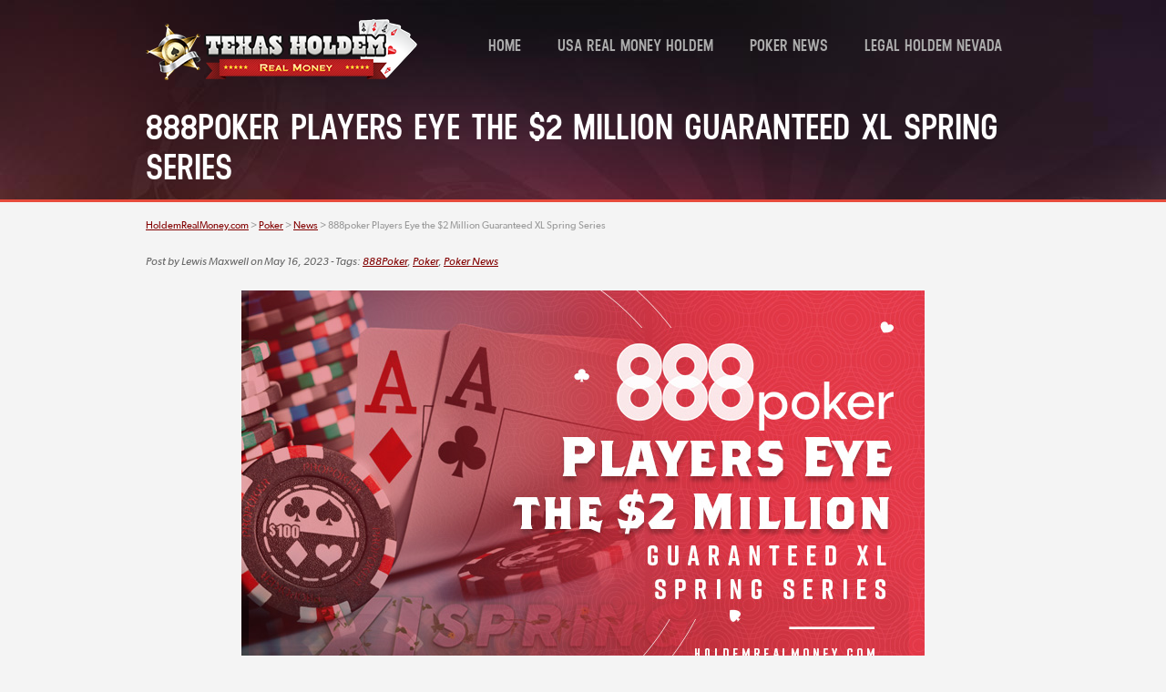

--- FILE ---
content_type: text/html; charset=UTF-8
request_url: https://holdemrealmoney.com/news/888poker-players-eye-the-2-million-guaranteed-xl-spring-series-2416/
body_size: 11783
content:
<!DOCTYPE html>
<!--[if IE 7]>
<html class="ie ie7" dir="ltr" lang="en-US">
<![endif]-->
<!--[if IE 8]>
<html class="ie ie8" dir="ltr" lang="en-US">
<![endif]-->
<!--[if !(IE 7) | !(IE 8)  ]><!-->
<html dir="ltr" lang="en-US">
<!--<![endif]-->
<head>

<!-- Google Tag Manager -->
<script>(function(w,d,s,l,i){w[l]=w[l]||[];w[l].push({'gtm.start':
new Date().getTime(),event:'gtm.js'});var f=d.getElementsByTagName(s)[0],
j=d.createElement(s),dl=l!='dataLayer'?'&l='+l:'';j.async=true;j.src=
'https://www.googletagmanager.com/gtm.js?id='+i+dl;f.parentNode.insertBefore(j,f);
})(window,document,'script','dataLayer','GTM-TQ99LJ');</script>
<!-- End Google Tag Manager -->

<meta charset="UTF-8">
	<meta name="viewport" content="width=device-width">

	

	<link rel="profile" href="http://gmpg.org/xfn/11">
	<link rel="pingback" href="https://holdemrealmoney.com/wp/xmlrpc.php">
	<link rel="Shortcut Icon" href="https://holdemrealmoney.com/app/themes/hrm2016/images/favicon.ico" type="image/x-icon" />
	<link rel="alternate" type="application/rss+xml" title="HoldemRealMoney.com RSS Feed" href="https://holdemrealmoney.com/feed/"> 
	
		<style>img:is([sizes="auto" i], [sizes^="auto," i]) { contain-intrinsic-size: 3000px 1500px }</style>
	
		<!-- All in One SEO 4.8.3.1 - aioseo.com -->
		<title>888poker Players Eye the $2 Million Guaranteed XL Spring Series</title>
	<meta name="description" content="Regular 888poker players anticipate spring due to its XL Spring Series. This year&#039;s edition will occur between May 21 and June 6, featuring 32 numbered tournaments with a $2 million combined guarantee. The competitive tournaments will have a wide range of buy-ins. What is the XL Spring Series Schedule? Sunday 21: Event No.1 Mystery Bounty" />
	<meta name="robots" content="max-snippet:-1, max-image-preview:large, max-video-preview:-1" />
	<meta name="author" content="Lewis Maxwell"/>
	<meta name="keywords" content="888poker,poker,poker news" />
	<link rel="canonical" href="https://holdemrealmoney.com/news/888poker-players-eye-the-2-million-guaranteed-xl-spring-series-2416/" />
	<meta name="generator" content="All in One SEO (AIOSEO) 4.8.3.1" />
		<script type="application/ld+json" class="aioseo-schema">
			{"@context":"https:\/\/schema.org","@graph":[{"@type":"Article","@id":"https:\/\/holdemrealmoney.com\/news\/888poker-players-eye-the-2-million-guaranteed-xl-spring-series-2416\/#article","name":"888poker Players Eye the $2 Million Guaranteed XL Spring Series","headline":"888poker Players Eye the $2 Million Guaranteed XL Spring Series","author":{"@id":"https:\/\/holdemrealmoney.com\/news\/author\/luism\/#author"},"publisher":{"@id":"https:\/\/holdemrealmoney.com\/#organization"},"image":{"@type":"ImageObject","url":"https:\/\/holdemrealmoney.com\/app\/uploads\/2023\/05\/888poker-Players-Eye-the-2-Million-Guaranteed-XL-Spring-Series.jpg","width":750,"height":450,"caption":"888poker players eye the $2 million guaranteed XL spring series image"},"datePublished":"2023-05-16T21:06:33+00:00","dateModified":"2023-05-16T21:06:48+00:00","inLanguage":"en-US","mainEntityOfPage":{"@id":"https:\/\/holdemrealmoney.com\/news\/888poker-players-eye-the-2-million-guaranteed-xl-spring-series-2416\/#webpage"},"isPartOf":{"@id":"https:\/\/holdemrealmoney.com\/news\/888poker-players-eye-the-2-million-guaranteed-xl-spring-series-2416\/#webpage"},"articleSection":"Poker, Poker News, 888Poker, Poker, Poker News"},{"@type":"BreadcrumbList","@id":"https:\/\/holdemrealmoney.com\/news\/888poker-players-eye-the-2-million-guaranteed-xl-spring-series-2416\/#breadcrumblist","itemListElement":[{"@type":"ListItem","@id":"https:\/\/holdemrealmoney.com#listItem","position":1,"name":"Home","item":"https:\/\/holdemrealmoney.com","nextItem":{"@type":"ListItem","@id":"https:\/\/holdemrealmoney.com\/news\/category\/poker-news\/#listItem","name":"Poker News"}},{"@type":"ListItem","@id":"https:\/\/holdemrealmoney.com\/news\/category\/poker-news\/#listItem","position":2,"name":"Poker News","item":"https:\/\/holdemrealmoney.com\/news\/category\/poker-news\/","nextItem":{"@type":"ListItem","@id":"https:\/\/holdemrealmoney.com\/news\/888poker-players-eye-the-2-million-guaranteed-xl-spring-series-2416\/#listItem","name":"888poker Players Eye the $2 Million Guaranteed XL Spring Series"},"previousItem":{"@type":"ListItem","@id":"https:\/\/holdemrealmoney.com#listItem","name":"Home"}},{"@type":"ListItem","@id":"https:\/\/holdemrealmoney.com\/news\/888poker-players-eye-the-2-million-guaranteed-xl-spring-series-2416\/#listItem","position":3,"name":"888poker Players Eye the $2 Million Guaranteed XL Spring Series","previousItem":{"@type":"ListItem","@id":"https:\/\/holdemrealmoney.com\/news\/category\/poker-news\/#listItem","name":"Poker News"}}]},{"@type":"Organization","@id":"https:\/\/holdemrealmoney.com\/#organization","name":"HoldemRealMoney.com","description":"The All-in-One Holdem Guide Since 2013","url":"https:\/\/holdemrealmoney.com\/"},{"@type":"Person","@id":"https:\/\/holdemrealmoney.com\/news\/author\/luism\/#author","url":"https:\/\/holdemrealmoney.com\/news\/author\/luism\/","name":"Lewis Maxwell","image":{"@type":"ImageObject","@id":"https:\/\/holdemrealmoney.com\/news\/888poker-players-eye-the-2-million-guaranteed-xl-spring-series-2416\/#authorImage","url":"https:\/\/secure.gravatar.com\/avatar\/12185cb2bd067a7c873653e2def6115170741d70f537affee9790f5ea4da0faa?s=96&d=mm&r=g","width":96,"height":96,"caption":"Lewis Maxwell"}},{"@type":"WebPage","@id":"https:\/\/holdemrealmoney.com\/news\/888poker-players-eye-the-2-million-guaranteed-xl-spring-series-2416\/#webpage","url":"https:\/\/holdemrealmoney.com\/news\/888poker-players-eye-the-2-million-guaranteed-xl-spring-series-2416\/","name":"888poker Players Eye the $2 Million Guaranteed XL Spring Series","description":"Regular 888poker players anticipate spring due to its XL Spring Series. This year's edition will occur between May 21 and June 6, featuring 32 numbered tournaments with a $2 million combined guarantee. The competitive tournaments will have a wide range of buy-ins. What is the XL Spring Series Schedule? Sunday 21: Event No.1 Mystery Bounty","inLanguage":"en-US","isPartOf":{"@id":"https:\/\/holdemrealmoney.com\/#website"},"breadcrumb":{"@id":"https:\/\/holdemrealmoney.com\/news\/888poker-players-eye-the-2-million-guaranteed-xl-spring-series-2416\/#breadcrumblist"},"author":{"@id":"https:\/\/holdemrealmoney.com\/news\/author\/luism\/#author"},"creator":{"@id":"https:\/\/holdemrealmoney.com\/news\/author\/luism\/#author"},"image":{"@type":"ImageObject","url":"https:\/\/holdemrealmoney.com\/app\/uploads\/2023\/05\/888poker-Players-Eye-the-2-Million-Guaranteed-XL-Spring-Series.jpg","@id":"https:\/\/holdemrealmoney.com\/news\/888poker-players-eye-the-2-million-guaranteed-xl-spring-series-2416\/#mainImage","width":750,"height":450,"caption":"888poker players eye the $2 million guaranteed XL spring series image"},"primaryImageOfPage":{"@id":"https:\/\/holdemrealmoney.com\/news\/888poker-players-eye-the-2-million-guaranteed-xl-spring-series-2416\/#mainImage"},"datePublished":"2023-05-16T21:06:33+00:00","dateModified":"2023-05-16T21:06:48+00:00"},{"@type":"WebSite","@id":"https:\/\/holdemrealmoney.com\/#website","url":"https:\/\/holdemrealmoney.com\/","name":"HoldemRealMoney.com","description":"The All-in-One Holdem Guide Since 2013","inLanguage":"en-US","publisher":{"@id":"https:\/\/holdemrealmoney.com\/#organization"}}]}
		</script>
		<!-- All in One SEO -->

<link rel='dns-prefetch' href='//holdemrealmoney.com' />
<script type="text/javascript">
/* <![CDATA[ */
window._wpemojiSettings = {"baseUrl":"https:\/\/s.w.org\/images\/core\/emoji\/15.1.0\/72x72\/","ext":".png","svgUrl":"https:\/\/s.w.org\/images\/core\/emoji\/15.1.0\/svg\/","svgExt":".svg","source":{"concatemoji":"https:\/\/holdemrealmoney.com\/wp\/wp-includes\/js\/wp-emoji-release.min.js?ver=6.8.1"}};
/*! This file is auto-generated */
!function(i,n){var o,s,e;function c(e){try{var t={supportTests:e,timestamp:(new Date).valueOf()};sessionStorage.setItem(o,JSON.stringify(t))}catch(e){}}function p(e,t,n){e.clearRect(0,0,e.canvas.width,e.canvas.height),e.fillText(t,0,0);var t=new Uint32Array(e.getImageData(0,0,e.canvas.width,e.canvas.height).data),r=(e.clearRect(0,0,e.canvas.width,e.canvas.height),e.fillText(n,0,0),new Uint32Array(e.getImageData(0,0,e.canvas.width,e.canvas.height).data));return t.every(function(e,t){return e===r[t]})}function u(e,t,n){switch(t){case"flag":return n(e,"\ud83c\udff3\ufe0f\u200d\u26a7\ufe0f","\ud83c\udff3\ufe0f\u200b\u26a7\ufe0f")?!1:!n(e,"\ud83c\uddfa\ud83c\uddf3","\ud83c\uddfa\u200b\ud83c\uddf3")&&!n(e,"\ud83c\udff4\udb40\udc67\udb40\udc62\udb40\udc65\udb40\udc6e\udb40\udc67\udb40\udc7f","\ud83c\udff4\u200b\udb40\udc67\u200b\udb40\udc62\u200b\udb40\udc65\u200b\udb40\udc6e\u200b\udb40\udc67\u200b\udb40\udc7f");case"emoji":return!n(e,"\ud83d\udc26\u200d\ud83d\udd25","\ud83d\udc26\u200b\ud83d\udd25")}return!1}function f(e,t,n){var r="undefined"!=typeof WorkerGlobalScope&&self instanceof WorkerGlobalScope?new OffscreenCanvas(300,150):i.createElement("canvas"),a=r.getContext("2d",{willReadFrequently:!0}),o=(a.textBaseline="top",a.font="600 32px Arial",{});return e.forEach(function(e){o[e]=t(a,e,n)}),o}function t(e){var t=i.createElement("script");t.src=e,t.defer=!0,i.head.appendChild(t)}"undefined"!=typeof Promise&&(o="wpEmojiSettingsSupports",s=["flag","emoji"],n.supports={everything:!0,everythingExceptFlag:!0},e=new Promise(function(e){i.addEventListener("DOMContentLoaded",e,{once:!0})}),new Promise(function(t){var n=function(){try{var e=JSON.parse(sessionStorage.getItem(o));if("object"==typeof e&&"number"==typeof e.timestamp&&(new Date).valueOf()<e.timestamp+604800&&"object"==typeof e.supportTests)return e.supportTests}catch(e){}return null}();if(!n){if("undefined"!=typeof Worker&&"undefined"!=typeof OffscreenCanvas&&"undefined"!=typeof URL&&URL.createObjectURL&&"undefined"!=typeof Blob)try{var e="postMessage("+f.toString()+"("+[JSON.stringify(s),u.toString(),p.toString()].join(",")+"));",r=new Blob([e],{type:"text/javascript"}),a=new Worker(URL.createObjectURL(r),{name:"wpTestEmojiSupports"});return void(a.onmessage=function(e){c(n=e.data),a.terminate(),t(n)})}catch(e){}c(n=f(s,u,p))}t(n)}).then(function(e){for(var t in e)n.supports[t]=e[t],n.supports.everything=n.supports.everything&&n.supports[t],"flag"!==t&&(n.supports.everythingExceptFlag=n.supports.everythingExceptFlag&&n.supports[t]);n.supports.everythingExceptFlag=n.supports.everythingExceptFlag&&!n.supports.flag,n.DOMReady=!1,n.readyCallback=function(){n.DOMReady=!0}}).then(function(){return e}).then(function(){var e;n.supports.everything||(n.readyCallback(),(e=n.source||{}).concatemoji?t(e.concatemoji):e.wpemoji&&e.twemoji&&(t(e.twemoji),t(e.wpemoji)))}))}((window,document),window._wpemojiSettings);
/* ]]> */
</script>
<style id='wp-emoji-styles-inline-css' type='text/css'>

	img.wp-smiley, img.emoji {
		display: inline !important;
		border: none !important;
		box-shadow: none !important;
		height: 1em !important;
		width: 1em !important;
		margin: 0 0.07em !important;
		vertical-align: -0.1em !important;
		background: none !important;
		padding: 0 !important;
	}
</style>
<link rel='stylesheet' id='wp-block-library-css' href='https://holdemrealmoney.com/wp/wp-includes/css/dist/block-library/style.min.css?ver=6.8.1' type='text/css' media='all' />
<style id='classic-theme-styles-inline-css' type='text/css'>
/*! This file is auto-generated */
.wp-block-button__link{color:#fff;background-color:#32373c;border-radius:9999px;box-shadow:none;text-decoration:none;padding:calc(.667em + 2px) calc(1.333em + 2px);font-size:1.125em}.wp-block-file__button{background:#32373c;color:#fff;text-decoration:none}
</style>
<style id='global-styles-inline-css' type='text/css'>
:root{--wp--preset--aspect-ratio--square: 1;--wp--preset--aspect-ratio--4-3: 4/3;--wp--preset--aspect-ratio--3-4: 3/4;--wp--preset--aspect-ratio--3-2: 3/2;--wp--preset--aspect-ratio--2-3: 2/3;--wp--preset--aspect-ratio--16-9: 16/9;--wp--preset--aspect-ratio--9-16: 9/16;--wp--preset--color--black: #000000;--wp--preset--color--cyan-bluish-gray: #abb8c3;--wp--preset--color--white: #ffffff;--wp--preset--color--pale-pink: #f78da7;--wp--preset--color--vivid-red: #cf2e2e;--wp--preset--color--luminous-vivid-orange: #ff6900;--wp--preset--color--luminous-vivid-amber: #fcb900;--wp--preset--color--light-green-cyan: #7bdcb5;--wp--preset--color--vivid-green-cyan: #00d084;--wp--preset--color--pale-cyan-blue: #8ed1fc;--wp--preset--color--vivid-cyan-blue: #0693e3;--wp--preset--color--vivid-purple: #9b51e0;--wp--preset--gradient--vivid-cyan-blue-to-vivid-purple: linear-gradient(135deg,rgba(6,147,227,1) 0%,rgb(155,81,224) 100%);--wp--preset--gradient--light-green-cyan-to-vivid-green-cyan: linear-gradient(135deg,rgb(122,220,180) 0%,rgb(0,208,130) 100%);--wp--preset--gradient--luminous-vivid-amber-to-luminous-vivid-orange: linear-gradient(135deg,rgba(252,185,0,1) 0%,rgba(255,105,0,1) 100%);--wp--preset--gradient--luminous-vivid-orange-to-vivid-red: linear-gradient(135deg,rgba(255,105,0,1) 0%,rgb(207,46,46) 100%);--wp--preset--gradient--very-light-gray-to-cyan-bluish-gray: linear-gradient(135deg,rgb(238,238,238) 0%,rgb(169,184,195) 100%);--wp--preset--gradient--cool-to-warm-spectrum: linear-gradient(135deg,rgb(74,234,220) 0%,rgb(151,120,209) 20%,rgb(207,42,186) 40%,rgb(238,44,130) 60%,rgb(251,105,98) 80%,rgb(254,248,76) 100%);--wp--preset--gradient--blush-light-purple: linear-gradient(135deg,rgb(255,206,236) 0%,rgb(152,150,240) 100%);--wp--preset--gradient--blush-bordeaux: linear-gradient(135deg,rgb(254,205,165) 0%,rgb(254,45,45) 50%,rgb(107,0,62) 100%);--wp--preset--gradient--luminous-dusk: linear-gradient(135deg,rgb(255,203,112) 0%,rgb(199,81,192) 50%,rgb(65,88,208) 100%);--wp--preset--gradient--pale-ocean: linear-gradient(135deg,rgb(255,245,203) 0%,rgb(182,227,212) 50%,rgb(51,167,181) 100%);--wp--preset--gradient--electric-grass: linear-gradient(135deg,rgb(202,248,128) 0%,rgb(113,206,126) 100%);--wp--preset--gradient--midnight: linear-gradient(135deg,rgb(2,3,129) 0%,rgb(40,116,252) 100%);--wp--preset--font-size--small: 13px;--wp--preset--font-size--medium: 20px;--wp--preset--font-size--large: 36px;--wp--preset--font-size--x-large: 42px;--wp--preset--spacing--20: 0.44rem;--wp--preset--spacing--30: 0.67rem;--wp--preset--spacing--40: 1rem;--wp--preset--spacing--50: 1.5rem;--wp--preset--spacing--60: 2.25rem;--wp--preset--spacing--70: 3.38rem;--wp--preset--spacing--80: 5.06rem;--wp--preset--shadow--natural: 6px 6px 9px rgba(0, 0, 0, 0.2);--wp--preset--shadow--deep: 12px 12px 50px rgba(0, 0, 0, 0.4);--wp--preset--shadow--sharp: 6px 6px 0px rgba(0, 0, 0, 0.2);--wp--preset--shadow--outlined: 6px 6px 0px -3px rgba(255, 255, 255, 1), 6px 6px rgba(0, 0, 0, 1);--wp--preset--shadow--crisp: 6px 6px 0px rgba(0, 0, 0, 1);}:where(.is-layout-flex){gap: 0.5em;}:where(.is-layout-grid){gap: 0.5em;}body .is-layout-flex{display: flex;}.is-layout-flex{flex-wrap: wrap;align-items: center;}.is-layout-flex > :is(*, div){margin: 0;}body .is-layout-grid{display: grid;}.is-layout-grid > :is(*, div){margin: 0;}:where(.wp-block-columns.is-layout-flex){gap: 2em;}:where(.wp-block-columns.is-layout-grid){gap: 2em;}:where(.wp-block-post-template.is-layout-flex){gap: 1.25em;}:where(.wp-block-post-template.is-layout-grid){gap: 1.25em;}.has-black-color{color: var(--wp--preset--color--black) !important;}.has-cyan-bluish-gray-color{color: var(--wp--preset--color--cyan-bluish-gray) !important;}.has-white-color{color: var(--wp--preset--color--white) !important;}.has-pale-pink-color{color: var(--wp--preset--color--pale-pink) !important;}.has-vivid-red-color{color: var(--wp--preset--color--vivid-red) !important;}.has-luminous-vivid-orange-color{color: var(--wp--preset--color--luminous-vivid-orange) !important;}.has-luminous-vivid-amber-color{color: var(--wp--preset--color--luminous-vivid-amber) !important;}.has-light-green-cyan-color{color: var(--wp--preset--color--light-green-cyan) !important;}.has-vivid-green-cyan-color{color: var(--wp--preset--color--vivid-green-cyan) !important;}.has-pale-cyan-blue-color{color: var(--wp--preset--color--pale-cyan-blue) !important;}.has-vivid-cyan-blue-color{color: var(--wp--preset--color--vivid-cyan-blue) !important;}.has-vivid-purple-color{color: var(--wp--preset--color--vivid-purple) !important;}.has-black-background-color{background-color: var(--wp--preset--color--black) !important;}.has-cyan-bluish-gray-background-color{background-color: var(--wp--preset--color--cyan-bluish-gray) !important;}.has-white-background-color{background-color: var(--wp--preset--color--white) !important;}.has-pale-pink-background-color{background-color: var(--wp--preset--color--pale-pink) !important;}.has-vivid-red-background-color{background-color: var(--wp--preset--color--vivid-red) !important;}.has-luminous-vivid-orange-background-color{background-color: var(--wp--preset--color--luminous-vivid-orange) !important;}.has-luminous-vivid-amber-background-color{background-color: var(--wp--preset--color--luminous-vivid-amber) !important;}.has-light-green-cyan-background-color{background-color: var(--wp--preset--color--light-green-cyan) !important;}.has-vivid-green-cyan-background-color{background-color: var(--wp--preset--color--vivid-green-cyan) !important;}.has-pale-cyan-blue-background-color{background-color: var(--wp--preset--color--pale-cyan-blue) !important;}.has-vivid-cyan-blue-background-color{background-color: var(--wp--preset--color--vivid-cyan-blue) !important;}.has-vivid-purple-background-color{background-color: var(--wp--preset--color--vivid-purple) !important;}.has-black-border-color{border-color: var(--wp--preset--color--black) !important;}.has-cyan-bluish-gray-border-color{border-color: var(--wp--preset--color--cyan-bluish-gray) !important;}.has-white-border-color{border-color: var(--wp--preset--color--white) !important;}.has-pale-pink-border-color{border-color: var(--wp--preset--color--pale-pink) !important;}.has-vivid-red-border-color{border-color: var(--wp--preset--color--vivid-red) !important;}.has-luminous-vivid-orange-border-color{border-color: var(--wp--preset--color--luminous-vivid-orange) !important;}.has-luminous-vivid-amber-border-color{border-color: var(--wp--preset--color--luminous-vivid-amber) !important;}.has-light-green-cyan-border-color{border-color: var(--wp--preset--color--light-green-cyan) !important;}.has-vivid-green-cyan-border-color{border-color: var(--wp--preset--color--vivid-green-cyan) !important;}.has-pale-cyan-blue-border-color{border-color: var(--wp--preset--color--pale-cyan-blue) !important;}.has-vivid-cyan-blue-border-color{border-color: var(--wp--preset--color--vivid-cyan-blue) !important;}.has-vivid-purple-border-color{border-color: var(--wp--preset--color--vivid-purple) !important;}.has-vivid-cyan-blue-to-vivid-purple-gradient-background{background: var(--wp--preset--gradient--vivid-cyan-blue-to-vivid-purple) !important;}.has-light-green-cyan-to-vivid-green-cyan-gradient-background{background: var(--wp--preset--gradient--light-green-cyan-to-vivid-green-cyan) !important;}.has-luminous-vivid-amber-to-luminous-vivid-orange-gradient-background{background: var(--wp--preset--gradient--luminous-vivid-amber-to-luminous-vivid-orange) !important;}.has-luminous-vivid-orange-to-vivid-red-gradient-background{background: var(--wp--preset--gradient--luminous-vivid-orange-to-vivid-red) !important;}.has-very-light-gray-to-cyan-bluish-gray-gradient-background{background: var(--wp--preset--gradient--very-light-gray-to-cyan-bluish-gray) !important;}.has-cool-to-warm-spectrum-gradient-background{background: var(--wp--preset--gradient--cool-to-warm-spectrum) !important;}.has-blush-light-purple-gradient-background{background: var(--wp--preset--gradient--blush-light-purple) !important;}.has-blush-bordeaux-gradient-background{background: var(--wp--preset--gradient--blush-bordeaux) !important;}.has-luminous-dusk-gradient-background{background: var(--wp--preset--gradient--luminous-dusk) !important;}.has-pale-ocean-gradient-background{background: var(--wp--preset--gradient--pale-ocean) !important;}.has-electric-grass-gradient-background{background: var(--wp--preset--gradient--electric-grass) !important;}.has-midnight-gradient-background{background: var(--wp--preset--gradient--midnight) !important;}.has-small-font-size{font-size: var(--wp--preset--font-size--small) !important;}.has-medium-font-size{font-size: var(--wp--preset--font-size--medium) !important;}.has-large-font-size{font-size: var(--wp--preset--font-size--large) !important;}.has-x-large-font-size{font-size: var(--wp--preset--font-size--x-large) !important;}
:where(.wp-block-post-template.is-layout-flex){gap: 1.25em;}:where(.wp-block-post-template.is-layout-grid){gap: 1.25em;}
:where(.wp-block-columns.is-layout-flex){gap: 2em;}:where(.wp-block-columns.is-layout-grid){gap: 2em;}
:root :where(.wp-block-pullquote){font-size: 1.5em;line-height: 1.6;}
</style>
<link rel='stylesheet' id='tpmgt_style-css' href='https://holdemrealmoney.com/app/plugins/tpm-geotargeting/assets/css/tpmgt.css?ver=1.6.24' type='text/css' media='all' />
<link rel='stylesheet' id='main_style-css' href='https://holdemrealmoney.com/app/themes/hrm2016/style.css?ver=6.8.1' type='text/css' media='all' />
<style id='akismet-widget-style-inline-css' type='text/css'>

			.a-stats {
				--akismet-color-mid-green: #357b49;
				--akismet-color-white: #fff;
				--akismet-color-light-grey: #f6f7f7;

				max-width: 350px;
				width: auto;
			}

			.a-stats * {
				all: unset;
				box-sizing: border-box;
			}

			.a-stats strong {
				font-weight: 600;
			}

			.a-stats a.a-stats__link,
			.a-stats a.a-stats__link:visited,
			.a-stats a.a-stats__link:active {
				background: var(--akismet-color-mid-green);
				border: none;
				box-shadow: none;
				border-radius: 8px;
				color: var(--akismet-color-white);
				cursor: pointer;
				display: block;
				font-family: -apple-system, BlinkMacSystemFont, 'Segoe UI', 'Roboto', 'Oxygen-Sans', 'Ubuntu', 'Cantarell', 'Helvetica Neue', sans-serif;
				font-weight: 500;
				padding: 12px;
				text-align: center;
				text-decoration: none;
				transition: all 0.2s ease;
			}

			/* Extra specificity to deal with TwentyTwentyOne focus style */
			.widget .a-stats a.a-stats__link:focus {
				background: var(--akismet-color-mid-green);
				color: var(--akismet-color-white);
				text-decoration: none;
			}

			.a-stats a.a-stats__link:hover {
				filter: brightness(110%);
				box-shadow: 0 4px 12px rgba(0, 0, 0, 0.06), 0 0 2px rgba(0, 0, 0, 0.16);
			}

			.a-stats .count {
				color: var(--akismet-color-white);
				display: block;
				font-size: 1.5em;
				line-height: 1.4;
				padding: 0 13px;
				white-space: nowrap;
			}
		
</style>
<script type="text/javascript" id="tpmgt-inline-head-js-after">
/* <![CDATA[ */
if(typeof ops == "undefined") { var ops = []; var gti = []; var gto = []; var tpmgtRB = ["us",["DE","MI","NV","NJ","PA","WV"],false,"","","","",false,false]; var tpmgtDebug = false; var tpmgtStrict = false; }
/* ]]> */
</script>
<link rel="https://api.w.org/" href="https://holdemrealmoney.com/wp-json/" /><link rel="alternate" title="JSON" type="application/json" href="https://holdemrealmoney.com/wp-json/wp/v2/posts/2416" /><link rel="EditURI" type="application/rsd+xml" title="RSD" href="https://holdemrealmoney.com/wp/xmlrpc.php?rsd" />
<meta name="generator" content="WordPress 6.8.1" />
<link rel='shortlink' href='https://holdemrealmoney.com/?p=2416' />
<link rel="alternate" title="oEmbed (JSON)" type="application/json+oembed" href="https://holdemrealmoney.com/wp-json/oembed/1.0/embed?url=https%3A%2F%2Fholdemrealmoney.com%2Fnews%2F888poker-players-eye-the-2-million-guaranteed-xl-spring-series-2416%2F" />
<link rel="alternate" title="oEmbed (XML)" type="text/xml+oembed" href="https://holdemrealmoney.com/wp-json/oembed/1.0/embed?url=https%3A%2F%2Fholdemrealmoney.com%2Fnews%2F888poker-players-eye-the-2-million-guaranteed-xl-spring-series-2416%2F&#038;format=xml" />
	
	<!-- Start Visual Website Optimizer Asynchronous Code -->
<script type='text/javascript'>
var _vwo_code=(function(){
var account_id=292484,
settings_tolerance=2000,
library_tolerance=2500,
use_existing_jquery=false,
/* DO NOT EDIT BELOW THIS LINE */
f=false,d=document;return{use_existing_jquery:function(){return use_existing_jquery;},library_tolerance:function(){return library_tolerance;},finish:function(){if(!f){f=true;var a=d.getElementById('_vis_opt_path_hides');if(a)a.parentNode.removeChild(a);}},finished:function(){return f;},load:function(a){var b=d.createElement('script');b.src=a;b.type='text/javascript';b.innerText;b.onerror=function(){_vwo_code.finish();};d.getElementsByTagName('head')[0].appendChild(b);},init:function(){settings_timer=setTimeout('_vwo_code.finish()',settings_tolerance);var a=d.createElement('style'),b='body{opacity:0 !important;filter:alpha(opacity=0) !important;background:none !important;}',h=d.getElementsByTagName('head')[0];a.setAttribute('id','_vis_opt_path_hides');a.setAttribute('type','text/css');if(a.styleSheet)a.styleSheet.cssText=b;else a.appendChild(d.createTextNode(b));h.appendChild(a);this.load('//dev.visualwebsiteoptimizer.com/j.php?a='+account_id+'&u='+encodeURIComponent(d.URL)+'&r='+Math.random());return settings_timer;}};}());_vwo_settings_timer=_vwo_code.init();
</script>
<!-- End Visual Website Optimizer Asynchronous Code -->
	
</head>

<body class="wp-singular post-template-default single single-post postid-2416 single-format-standard wp-theme-hrm2016">

<!-- Google Tag Manager (noscript) -->
<noscript><iframe src="https://www.googletagmanager.com/ns.html?id=GTM-TQ99LJ"
height="0" width="0" style="display:none;visibility:hidden"></iframe></noscript>
<!-- End Google Tag Manager (noscript) -->
	<header class="main-header">
	
	<div class="topheader">
		<div class="wrap">
	
  		<div class="header-logo">

   		<a title="HoldemRealMoney.com" href="https://holdemrealmoney.com">
   		<img alt="HoldemRealMoney.com" src="https://holdemrealmoney.com/app/themes/hrm2016/images/logo.png" width="299" height="68" /></a>
  	
  		</div><!--.header-logo-->
		
		<nav class="navbar">

		<ul id="nav" class="nav"><li id="menu-item-25" class="menu-item menu-item-type-custom menu-item-object-custom menu-item-home menu-item-25"><a href="https://holdemrealmoney.com/">Home</a></li>
<li id="menu-item-32" class="menu-item menu-item-type-custom menu-item-object-custom menu-item-32"><a href="https://usa.holdemrealmoney.com/">USA Real Money Holdem</a></li>
<li id="menu-item-292" class="menu-item menu-item-type-post_type menu-item-object-page menu-item-292"><a href="https://holdemrealmoney.com/news/">Poker News</a></li>
<li id="menu-item-424" class="menu-item menu-item-type-custom menu-item-object-custom menu-item-424"><a href="https://usa.holdemrealmoney.com/nevada/">Legal Holdem Nevada</a></li>
</ul>
		</nav><!--Nav--> 
		
			</div>
		</div>
		
		 
		 
	</header><!--.main-header-->
    	<article id="post-2416" class="post-2416 post type-post status-publish format-standard has-post-thumbnail hentry category-poker category-poker-news tag-888poker tag-poker tag-poker-news">

<div class="titlearea">
		<div class="wrap">
		
			<h1 class="entry-title">888poker Players Eye the $2 Million Guaranteed XL Spring Series</h1>
		</div>
</div>



	<section id="content" class="main-content">
		<div class="wrap">

<div class="breadcrumbs" typeof="BreadcrumbList" vocab="http://schema.org/">
    <!-- Breadcrumb NavXT 7.4.1 -->
<span property="itemListElement" typeof="ListItem"><a property="item" typeof="WebPage" title="Go to HoldemRealMoney.com." href="https://holdemrealmoney.com" class="home"><span property="name">HoldemRealMoney.com</span></a><meta property="position" content="1"></span> &gt; <span property="itemListElement" typeof="ListItem"><a property="item" typeof="WebPage" title="Go to the Poker category archives." href="https://holdemrealmoney.com/news/category/poker/" class="taxonomy category"><span property="name">Poker</span></a><meta property="position" content="2"></span> &gt; <span property="itemListElement" typeof="ListItem"><a property="item" typeof="WebPage" title="Go to HoldemRealMoney.com News." href="https://holdemrealmoney.com/news/"><span property="name">News</span></a><meta property="position" content="1"></span> &gt; <span property="itemListElement" typeof="ListItem"><span property="name">888poker Players Eye the $2 Million Guaranteed XL Spring Series</span><meta property="position" content="3"></span></div>
		
				<div class="singlebylines">
			Post by <span class="vcard author">	 <span class="fn">Lewis Maxwell</span> </span> on
			<time class="entry-date date updated" datetime="2023-05-16">May 16, 2023</time>
			- Tags: <a href="https://holdemrealmoney.com/news/tag/888poker/" rel="tag">888Poker</a>, <a href="https://holdemrealmoney.com/news/tag/poker/" rel="tag">Poker</a>, <a href="https://holdemrealmoney.com/news/tag/poker-news/" rel="tag">Poker News</a>  
			</div>


		<div class="entry-content">		
			<p><a href="https://holdemrealmoney.com/app/uploads/2023/05/888poker-Players-Eye-the-2-Million-Guaranteed-XL-Spring-Series.jpg"><img fetchpriority="high" decoding="async" class="aligncenter wp-image-2431 size-full" src="https://holdemrealmoney.com/app/uploads/2023/05/888poker-Players-Eye-the-2-Million-Guaranteed-XL-Spring-Series.jpg" alt="888poker players eye the $2 million guaranteed XL spring series image" width="750" height="450" srcset="https://holdemrealmoney.com/app/uploads/2023/05/888poker-Players-Eye-the-2-Million-Guaranteed-XL-Spring-Series.jpg 750w, https://holdemrealmoney.com/app/uploads/2023/05/888poker-Players-Eye-the-2-Million-Guaranteed-XL-Spring-Series-300x180.jpg 300w" sizes="(max-width: 750px) 100vw, 750px" /></a></p>
<p><span style="font-weight: 400;">Regular 888poker players anticipate spring due to its XL Spring Series. <strong>This year&#8217;s edition will occur between May 21 and June 6,</strong> featuring 32 numbered tournaments with a $2 million combined guarantee. The competitive tournaments will have a wide range of buy-ins.</span></p>
<h2><span style="font-weight: 400;">What is the XL Spring Series Schedule?</span></h2>
<ul>
<li style="font-weight: 400;"><span style="font-weight: 400;"><strong>Sunday 21:</strong> Event No.1 Mystery Bounty Mini Opening with $55 buy-ins and a $35,000 guarantee from 6:30 p.m.</span></li>
<li style="font-weight: 400;"><span style="font-weight: 400;"><strong>Sunday 21:</strong> Event No.2 Mystery Bounty Opening with $109 buy-ins and a $120,000 guarantee from 7:00 p.m.</span></li>
<li style="font-weight: 400;"><span style="font-weight: 400;"><strong>Sunday 21:</strong> Event No.3 Mystery Bounty HR Opening with $525 buy-ins and a $40,000 guarantee from 7:30 p.m.</span></li>
<li style="font-weight: 400;"><span style="font-weight: 400;"><strong>Monday 22:</strong> Event No.4 KO 8-Max Mini with $22 buy-ins and a $12,000 guarantee from 7:00 p.m.</span></li>
<li style="font-weight: 400;"><span style="font-weight: 400;"><strong>Monday 22:</strong> Event No. 5 PKO 8-Max with $109 buy-ins and a $15,000 guarantee from 7:30 p.m.</span></li>
</ul>
<p><span style="font-weight: 400;"><strong>The 888poker XL Spring Series&#8217; buy-ins are between $5.50 and $525.</strong> Most of its events last for a day, while the two largest tournaments have several flights, Day 2 action, and live final tables.</span></p>
<p><span style="font-weight: 400;">A $160 buy-in $200,000 guaranteed Mystery Bounty 8-Max is the 19th event in the series. It has 21 Day 1s between May 24 and May 29. Day 2&#8217;s action will kick off on May 29 at 9:00 p.m. The Day 1 flights will end in Level 18 or after 86 percent of the fields leave the events.</span></p>
<p><span style="font-weight: 400;">The remaining players will advance to Day 2 to compete for mystery bounties and money. 888poker revealed that the biggest mystery bounty will be worth $20,000.</span></p>
<p><span style="font-weight: 400;">Day 2&#8217;s action will continue until an eight-handed table is set. The remaining finalists will start playing on May 30 at 7:00 p.m. as the 888poker Twitch stream broadcasts their moves.</span></p>
<p><span style="font-weight: 400;"><strong>888poker XL Spring Series&#8217; largest tournament is the Event No.32 Main Event Mystery with $250 buy-ins and a $500,000 prize pool.</strong> It will have over 12 flights taking place between May 31 and June 5. Each of them will either end after 14 percent of the initial field is left or at Level 18.</span></p>
<h2>More on Day 2&#8217;s Start And Format</h2>
<p><span style="font-weight: 400;"><strong>Day 2&#8217;s action will kick off on June 5 at 9:00 p.m. and each of the players will have a guaranteed payout as they focus on the $50,000 jackpot.</strong> They will continue playing until they set a nine-handed final table whose participants will resume playing on June 6 at 7:00 p.m. 888poker&#8217;s Twitch channel will air the final table&#8217;s action.</span></p>
<p><span style="font-weight: 400;">The 2022 888poker XL Spring Series Main Event had a different format. It lacked mystery bounties, had a $500,000 guarantee and $250 buy-ins. The tournament attracted 2,173 entrants including &#8220;Instinctym&#8221; who won the $65,608 first-place prize after beating &#8220;alanchi&#8221; in heads-up action.</span></p>
<p><strong>888poker will run more than 20 XL Spring Series satellites, thus offering players many winning chances. Moreover, individuals can get tickets in the Magic Monday stream from the 888poker Twitch stream.</strong></p>
<h2>Start Playing Online For Real Money!</h2>
<p>Join our top-recommended sites for the best online poker experience.</p>
<div class="topoperators features ">
      <div class="title"><h2>Top Poker Rooms</h2></div>
    <div class="tpmgt-container" data-max-ops="">

    <div class="tpmgt-loading"><div class="tpmgt-loading-indicator"><span class="tpmgt-loading-text">Please wait ...</span><span class="tpmgt-loading-anim"></span></div></div>
    <ul>
      
      <li class="tpmgt tpmgt-op tpmgt-hide first">

        <script type="text/javascript">ops.push( ["geoUs",["AL","AK","AZ","AR","CA","CO","CT","DC","FL","GA","HI","ID","IL","IN","IA","KS","KY","LA","ME","MA","MI","MS","MO","MT","NE","NH","NM","NY","NC","ND","OH","OK","OR","RI","SC","SD","TN","TX","UT","VT","VA","WA","WI","WY","AS","GU","MP","PR","VI","UM","FM","MH","PW","AA","AE","AP","NB"],"geoUsFallback","","","","","",""] );</script>

        <div class="tpmgt-entry">
          <div class="rank"><span>1</span></div>

          <div class="logo"><a href="https://holdemrealmoney.com/play/ignition/" title="Play Now at Ignition Casino" data-action="Logo - Geo CTA - Pos 1" target="_self" rel="nofollow noopener" rel="nofollow" class="logo--">
                            <img decoding="async" src="https://holdemrealmoney.com/app/uploads/2017/04/ignition_logo.png" alt="Ignition Casino" title="Ignition Casino" width="200" height="80">
                         </a></div>

          <div class="name">Ignition Casino</div>

            <div class="features"><ul><li   >Texas Holdem for Real Money</li><li   >Best Texas Holdem Poker Site</li><li   >Variety of Poker Bonuses</li><li   >Very Fast Cashouts</li></ul></div>

            <div class="payment"><span>Deposit Options include:</span></div>

            <div class="compat"><span>Compatible with:</span></div>

          <div class="bonus tpmgt-sub"><div class="tpmgt-i tpmgt-default" data-geo="US">BONUS 100% up to $1,000</div></div>

          <div class="actions tpmgt-sub">
            <a href="https://holdemrealmoney.com/play/ignition/" title="Play Now at Ignition Casino" class="cta" data-action="Button - Geo CTA - Pos 1" target="_self" rel="nofollow noopener"><span>Play Now</span></a>            <a href="https://holdemrealmoney.com/play/ignition/" title="Play Now at" class="cta-alt" data-action="Button - Geo CTA - Pos 1" target="_self" rel="nofollow noopener"><span>Join Today and Get Your <span class="tpmgt-i tpmgt-default" data-geo="US">$1,000</span> Welcome Bonus!</span></a>                      </div>
        </div>
      </li>

      
      <li class="tpmgt tpmgt-op tpmgt-hide first">

        <script type="text/javascript">ops.push( ["geoUs",["AL","AK","AZ","AR","CA","CO","CT","DC","FL","GA","HI","ID","IL","IN","IA","KS","KY","LA","ME","MA","MN","MS","MO","MT","NE","NH","NM","NY","NC","ND","OH","OK","OR","RI","SC","SD","TN","TX","UT","VT","VA","WA","WI","WY","AS","GU","MP","PR","VI","UM","FM","MH","PW","AA","AE","AP","NB"],"geoUsFallback","","","","","",""] );</script>

        <div class="tpmgt-entry">
          <div class="rank"><span>1</span></div>

          <div class="logo"><a href="https://holdemrealmoney.com/play/bovadapoker/" title="Play Now at Bovada" data-action="Logo - Geo CTA - Pos 1" target="_self" rel="nofollow noopener" rel="nofollow" class="logo--">
                            <img decoding="async" src="https://holdemrealmoney.com/app/uploads/2018/10/bovada-poker-hrm.png" alt="Bovada" title="Bovada" width="200" height="80">
                         </a></div>

          <div class="name">Bovada</div>

            <div class="features"><ul><li   >Top Real Money Poker Sites</li><li   >Loose Holdem Poker Games</li><li   >Fast and Secure Payouts</li><li   >Large Weekly Guaranteed Tournaments</li></ul></div>

            <div class="payment"><span>Deposit Options include:</span></div>

            <div class="compat"><span>Compatible with:</span></div>

          <div class="bonus tpmgt-sub"><div class="tpmgt-i tpmgt-default" data-geo="US">BONUS 100% up to $500</div></div>

          <div class="actions tpmgt-sub">
            <a href="https://holdemrealmoney.com/play/bovadapoker/" title="Play Now at Bovada" class="cta" data-action="Button - Geo CTA - Pos 1" target="_self" rel="nofollow noopener"><span>Play Now</span></a>            <a href="https://holdemrealmoney.com/play/bovadapoker/" title="Play Now at" class="cta-alt" data-action="Button - Geo CTA - Pos 1" target="_self" rel="nofollow noopener"><span>Join Today and Get Your <span class="tpmgt-i tpmgt-default" data-geo="US">$500</span> Welcome Bonus!</span></a>                      </div>
        </div>
      </li>

      
      <li class="tpmgt tpmgt-op tpmgt-hide first">

        <script type="text/javascript">ops.push( ["","","","",["ME","MK","MT","RS","UA"],"","geoRest","",""] );</script>

        <div class="tpmgt-entry">
          <div class="rank"><span>1</span></div>

          <div class="logo"><a href="https://holdemrealmoney.com/play/888poker.com/" title="Play Now at 888 casino" data-action="Logo - Geo CTA - Pos 1" target="_self" rel="nofollow noopener" rel="nofollow" class="logo--">
                            <img loading="lazy" decoding="async" src="https://holdemrealmoney.com/app/uploads/2015/11/888poker_logo-e1468509741471.png" alt="888 casino" title="888 casino" width="200" height="80">
                         </a></div>

          <div class="name">888 casino</div>

            <div class="features"><ul><li   >$88 Free Bonus</li><li   >Large Real Money Poker Site</li><li   >Excellent Reputation</li><li   >High Quality Real Money Games</li></ul></div>

            <div class="payment"><span>Deposit Options include:</span></div>

            <div class="compat"><span>Compatible with:</span></div>

          <div class="bonus tpmgt-sub"><div class="tpmgt-i tpmgt-default" data-geo="US">BONUS 100% up to $200</div><div class="tpmgt-i tpmgt-hide" data-geo="AT,BE,CY,EE,FI,FR,DE,GR,IE,IT,LV,LT,LU,MT,NL,PT,SK,SI,ES">BONUS 100% up to €140</div><div class="tpmgt-i tpmgt-hide" data-geo="GB">BONUS 100% up to £100</div></div>

          <div class="actions tpmgt-sub">
            <a href="https://holdemrealmoney.com/play/888poker.com/" title="Play Now at 888 casino" class="cta" data-action="Button - Geo CTA - Pos 1" target="_self" rel="nofollow noopener"><span>Play Now</span></a>            <a href="https://holdemrealmoney.com/play/888poker.com/" title="Play Now at" class="cta-alt" data-action="Button - Geo CTA - Pos 1" target="_self" rel="nofollow noopener"><span>Join Today and Get Your <span class="tpmgt-i tpmgt-default" data-geo="US">$200</span><span class="tpmgt-i tpmgt-hide" data-geo="AT,BE,CY,EE,FI,FR,DE,GR,IE,IT,LV,LT,LU,MT,NL,PT,SK,SI,ES">&euro;140</span><span class="tpmgt-i tpmgt-hide" data-geo="GB">&pound;100</span> Welcome Bonus!</span></a>                      </div>
        </div>
      </li>

      
      <li class="tpmgt tpmgt-op tpmgt-hide first">

        <script type="text/javascript">ops.push( ["","","","geoCa",["AD","AL","AT","BA","BE","BG","BY","CH","CZ","DE","DK","EE","ES","EU","FI","FO","FR","GI","GR","HR","HU","IE","IM","IS","IT","LI","LT","LU","LV","MC","MD","ME","MK","MT","NL","NO","PL","PT","RO","RS","RU","SE","SI","SK","SM","TR","UA","VA"],"geoAu","geoRest","",""] );</script>

        <div class="tpmgt-entry">
          <div class="rank"><span>1</span></div>

          <div class="logo"><a href="https://holdemrealmoney.com/play/betonline-worldwide/" title="Play Now at Bet Online (International)" data-action="Logo - Geo CTA - Pos 1" target="_self" rel="nofollow noopener" rel="nofollow" class="logo--">
                            <img loading="lazy" decoding="async" src="https://holdemrealmoney.com/app/uploads/2018/10/betonline-poker-logo.png" alt="Bet Online (International)" title="Bet Online (International)" width="200" height="80">
                         </a></div>

          <div class="name">Bet Online (International)</div>

            <div class="features"><ul><li   >Top USA Holdem Site</li><li   >Excellent Payment Processing</li><li   >Play Real Money Texas Holdem</li><li   >Fast Cashouts</li></ul></div>

            <div class="payment"><span>Deposit Options include:</span></div>

            <div class="compat"><span>Compatible with:</span></div>

          <div class="bonus tpmgt-sub"><div class="tpmgt-i tpmgt-default" data-geo="US">BONUS 100% up to $2500</div></div>

          <div class="actions tpmgt-sub">
            <a href="https://holdemrealmoney.com/play/betonline-worldwide/" title="Play Now at Bet Online (International)" class="cta" data-action="Button - Geo CTA - Pos 1" target="_self" rel="nofollow noopener"><span>Play Now</span></a>            <a href="https://holdemrealmoney.com/play/betonline-worldwide/" title="Play Now at" class="cta-alt" data-action="Button - Geo CTA - Pos 1" target="_self" rel="nofollow noopener"><span>Join Today and Get Your <span class="tpmgt-i tpmgt-default" data-geo="US">$2500</span> Welcome Bonus!</span></a>                      </div>
        </div>
      </li>

      
    </ul>
  </div>
</div>

		</div>

    	



	</div>
</section> <!--#content-->

</article><!-- #post -->

	
<footer id="footer" class="main-footer">
	<div class="wrap">

	<ul id="menu-footer" class="menu"><li id="menu-item-410" class="menu-item menu-item-type-post_type menu-item-object-page menu-item-410"><a href="https://holdemrealmoney.com/sitemap/">Sitemap</a></li>
<li id="menu-item-411" class="menu-item menu-item-type-custom menu-item-object-custom menu-item-411"><a href="https://holdemrealmoney.com/sitemap.xml">XML Sitemap</a></li>
<li id="menu-item-412" class="menu-item menu-item-type-post_type menu-item-object-page menu-item-412"><a href="https://holdemrealmoney.com/privacy/">Privacy Policy</a></li>
<li id="menu-item-413" class="menu-item menu-item-type-post_type menu-item-object-page menu-item-413"><a href="https://holdemrealmoney.com/disclaimer/">Disclaimer</a></li>
<li id="menu-item-415" class="menu-item menu-item-type-post_type menu-item-object-page menu-item-415"><a href="https://holdemrealmoney.com/resources/">Directory</a></li>
<li id="menu-item-414" class="menu-item menu-item-type-post_type menu-item-object-page menu-item-414"><a href="https://holdemrealmoney.com/about/">About</a></li>
</ul>
	</div>
	
</footer><!--#footer-->

<footer id="footerbottom" class="bottom-footer">

	<div class="wrap">
			
		<span>		
  		 Copyright &copy; 2026 <a href="https://holdemrealmoney.com">HoldemRealMoney.com </a>, All Rights Reserved.  <a href="//www.dmca.com/Protection/Status.aspx?ID=049b6f94-3025-4a6c-bf4c-a3479670d4b3" title="DMCA.com Protection Status" class="dmca-badge">  <img src="//images.dmca.com/Badges/dmca_protected_sml_120d.png?ID=049b6f94-3025-4a6c-bf4c-a3479670d4b3" alt="DMCA.com Protection Status" style="vertical-align: bottom;"></a> <script src="//images.dmca.com/Badges/DMCABadgeHelper.min.js"> </script>  

		</span>
	</div>	
		
</footer><!--#footer-->

<script type="speculationrules">
{"prefetch":[{"source":"document","where":{"and":[{"href_matches":"\/*"},{"not":{"href_matches":["\/wp\/wp-*.php","\/wp\/wp-admin\/*","\/app\/uploads\/*","\/app\/*","\/app\/plugins\/*","\/app\/themes\/hrm2016\/*","\/*\\?(.+)"]}},{"not":{"selector_matches":"a[rel~=\"nofollow\"]"}},{"not":{"selector_matches":".no-prefetch, .no-prefetch a"}}]},"eagerness":"conservative"}]}
</script>
<script type="text/javascript">var tpmgtBanM = 'delete'; var tpmgtBanE = '.main-header,.titlearea,#content,.casinointerestcontent,.main-content,.paymentgreen,.paymentcontent,.graybgarea,.popposts,#footer,#footerbottom';</script>

<div class="tpmgt-ban-popup">
    <div class="overlay"></div>
    <div class="container">
        <h4 class="title">This content is not available</h4>
        <div class="content">We apologize for the inconvenience, but this content is not available.</div>
        <a class="btn" href="javascript:window.history.go(-1)">Go Back</a>
    </div>
</div><script type="text/javascript" id="tpmgt-script-js-extra">
/* <![CDATA[ */
var tpmgt_vars = {"cc":"US","cn":"US","sc":"default","sn":"default","ci":"","hasCloudFrontHeaders":"1"};
var tpmgt_vars = {"cc":"US","cn":"US","sc":"default","sn":"default","ci":"","hasCloudFrontHeaders":"1"};
var tpmgt_vars = {"cc":"US","cn":"US","sc":"default","sn":"default","ci":"","hasCloudFrontHeaders":"1"};
/* ]]> */
</script>
<script type="text/javascript" src="https://holdemrealmoney.com/app/plugins/tpm-geotargeting/assets/js/tpmgt.js?ver=1.6.24" id="tpmgt-script-js"></script>
<script type="text/javascript" id="selectnav-js-extra">
/* <![CDATA[ */
var postInfo = {"id":"2416","author":"Lewis Maxwell","publishedDate":"2023-05-16","modifiedDate":"2023-05-16","contentTags":[{"term_id":11,"name":"888Poker","slug":"888poker","term_group":0,"term_taxonomy_id":11,"taxonomy":"post_tag","description":"","parent":0,"count":9,"filter":"raw"},{"term_id":228,"name":"Poker","slug":"poker","term_group":0,"term_taxonomy_id":228,"taxonomy":"post_tag","description":"","parent":0,"count":71,"filter":"raw"},{"term_id":384,"name":"Poker News","slug":"poker-news","term_group":0,"term_taxonomy_id":384,"taxonomy":"post_tag","description":"","parent":0,"count":75,"filter":"raw"}],"contentCategory":[{"term_id":179,"name":"Poker","slug":"poker","term_group":0,"term_taxonomy_id":179,"taxonomy":"category","description":"","parent":0,"count":164,"filter":"raw","cat_ID":179,"category_count":164,"category_description":"","cat_name":"Poker","category_nicename":"poker","category_parent":0},{"term_id":178,"name":"Poker News","slug":"poker-news","term_group":0,"term_taxonomy_id":178,"taxonomy":"category","description":"","parent":0,"count":208,"filter":"raw","cat_ID":178,"category_count":208,"category_description":"","cat_name":"Poker News","category_nicename":"poker-news","category_parent":0}]};
/* ]]> */
</script>
<script type="text/javascript" src="https://holdemrealmoney.com/app/themes/hrm2016/includes/js/selectnav.js?ver=6.8.1" id="selectnav-js"></script>
<script type="text/javascript" src="https://holdemrealmoney.com/app/themes/hrm2016/includes/js/selectnav_settings.js?ver=6.8.1" id="selectnav_settings-js"></script>

</body>
</html>

--- FILE ---
content_type: text/css
request_url: https://holdemrealmoney.com/app/plugins/tpm-geotargeting/assets/css/tpmgt.css?ver=1.6.24
body_size: 3041
content:
.tpmgt-show { display:block; }
tr.tpmgt-show { display:table-row; }
span.tpmgt-show { display:inline; }

.tpmgt-hide,
.tpmgt-show.filter1-hide,
.tpmgt-show.filter2-hide { display:none; }

/* Ban Popup */
body.tpmgt-ban { overflow:hidden !important; background-image:none !important; }
.tpmgt-ban .tpmgt-ban-popup { display:block; }
.tpmgt-ban .blur { -webkit-filter: blur(10px) !important; filter: blur(10px) !important; }
.tpmgt-ban-popup { display:none; }
.tpmgt-ban-popup .overlay { position:fixed; top:0; left:0; right:0; bottom:0; z-index:980; width:100%; height:100%; background-color:#fff; opacity:0.97; }
.tpmgt-ban-popup .container { position: fixed; z-index:990; top:40%; left:50%; width:550px; max-width:unset; margin:-100px 0 0 -275px; padding:30px; border:8px solid #fff; border-radius:3px; background:#000; text-align:center; box-shadow:-5px 5px 10px 0px #404040; }
.tpmgt-ban-popup .title { position:relative; margin-top:80px; font-size:24px; color:#fff; }
.tpmgt-ban-popup .title:before { content:''; display:block; position:absolute; left:50%; top:-90px; width:68px; height:68px; margin-left:-34px; background:url('../images/forbidden.svg'); background-size:68px 68px; }
.tpmgt-ban-popup .content { margin-bottom:20px; color:#fff; font-size:16px; line-height:1.5em }
.tpmgt-ban-popup .btn { padding:15px 25px; background:#1b86e1; color:#fff; font-size:22px; border:none; }
.tpmgt-ban-popup .btn:hover { background:#196eb7; }

/* Loading UI */
.tpmgt-container { position:relative; transition:min-height 1.5s ease-in-out; }

.tpmgt-loading { 
	display:none;
	position:static;
	top:0;
	right:0;
	bottom:0;
	left:0;
	width:100%;
	height:100%;
	visibility:visible;
	opacity:1;
	transition:visibility 0s .3s, opacity .3s ease-in;
}

.tpmgt-loading-indicator { padding-top:30px; text-align:center; }
.tpmgt-loading-text { display:none; margin:15px 0; }
.tpmgt-loading-anim {
	display:inline-block;
    width: 46px;
    height: 46px;
    max-width: 50%;
    margin-left:15px;
    vertical-align:middle;
    animation: spin 1.2s linear infinite;
    background-size: 100% 100%;
    background-image: url("data:image/svg+xml,%3Csvg version='1.1' id='layer_1' xmlns='http://www.w3.org/2000/svg' xmlns:xlink='http://www.w3.org/1999/xlink' x='0px' y='0px' width='32px' height='32px' viewBox='0 0 42 42' style='enable-background:new 0 0 42 42;' xml:space='preserve'%3E%3Cdefs%3E%3ClinearGradient id='linsvga1a1a1ffffff' x1='0' y1='1' x2='1' y2='0'%3E%3Cstop offset='0%25' stop-color='%23a1a1a1'%3E%3C/stop%3E%3Cstop offset='100%25' stop-color='%23ffffff'%3E%3C/stop%3E%3C/linearGradient%3E%3C/defs%3E%3Cg%3E%3Cpath d='M 29 7 a 16 16 0 0 1 -16 28' fill='none' stroke='url(%23linsvga1a1a1ffffff)' stroke-width='6' /%3E%3Cpath d='M 13.1 35.1 a 16 16 0 0 1 -7.5 -10' fill='none' stroke='%23a1a1a1' stroke-width='6' /%3E%3C/g%3E%3C/svg%3E%0A");
}
.topoperators .tpmgt-loading-anim { width:72px; height:72px; display:block; margin-left:auto; margin-right:auto; }

.loading .tpmgt-loading,
.loading-out .tpmgt-loading { display:block; position:absolute; }
.loading-out .tpmgt-loading { visibility:hidden; opacity:0; }
.loading-out .tpmgt-loading .tpmgt-loading-indicator { display:none }
.loading-out .tpmgt-op,
.loading-out .tpmgt-gi { animation: .3s ease-in fadein; }

.loaded .tpmgt-loading { display:none }

@keyframes fadein {
    0% { opacity: 0; }
    100% { opacity: 1; }
}
@-webkit-keyframes fadein {
    0% { opacity: 0; }
    100% { opacity: 1; }
}

@keyframes spin {
  	0% { transform: rotate(0deg); }
  	100% { transform: rotate(360deg); }
}
@-webkit-keyframes spin {
  	0% { transform: rotate(0deg); }
  	100% { transform: rotate(360deg); }
}

/* Base Top Operators Styles */
.topoperators { clear: both; margin-bottom:25px; }
.topoperators .title { margin-bottom:5px; clear: both; text-align: center; }
.topoperators .title h2 { font-size:21px }
.topoperators.table .header { display: table; width: 100%; padding: 13px 0px 7px 0; }
.topoperators.table .tpmgt-entry { display: table; width: 100%; }

.topoperators .tpmgt-container > ul { margin:0; padding:0 }
.topoperators .tpmgt-container > ul > li { margin:0; padding:0; list-style:none }

.topoperators.table .rank,
.topoperators.table .logo,
.topoperators.table .paygrade,
.topoperators.table .rating,
.topoperators.table .bonus,
.topoperators.table .actions { display: table-cell; vertical-align:middle; text-align:center; }

.topoperators.table .logo { width: 25%; }
.topoperators.table .paygrade { width: 18%; }
.topoperators.table .rating { width: 18%; }
.topoperators.table .bonus { width: 18%; }
.topoperators.table .actions { width: 21%; }

.topoperators.features .header { display:none }
.topoperators.features .tpmgt-op { position:relative; clear:both; }

.topoperators.features .rank,
.topoperators.features .name { display:none }

.topoperators.features .tpmgt-op:not(.first) .payment,
.topoperators.features .tpmgt-op:not(.first) .compat,
.topoperators.features .tpmgt-op:not(.first) .cta-alt { display:none }

.topoperators.features .payment li,
.topoperators.features .compat li { list-style:none }

.topoperators.features .tpmgt-op.first .cta { display:none }

.tpmgt-op .logo img { width:100%;height:auto; max-width:200px; display:block; }
.tpmgt-op .paygrade div { margin: 0px auto; font-size: 22px; font-weight: bold; }

.tpmgt-op .stars-container { position: relative; width: 80px; height: 15px; }
.tpmgt-op .stars-container .stars-top { position:absolute; top:0; left:0; z-index: 1; height: 15px; background:url(../images/tpmgtsprites.png) no-repeat; background-position: -82px 0px; }
.tpmgt-op .stars-container .stars-bottom { position:absolute; top:0; left:0; z-index: 0; width: 100%; height: 15px; background:url(../images/tpmgtsprites.png) no-repeat; background-position: 0px 0px; }

.tpmgt-op .cta,
.tpmgt-op .cta-alt,
.tpmgt-op .review { display:block; }

.topoperators.comparison .tpmgt-container {
    display: flex;
    flex-flow: row nowrap;
    align-items: flex-start;
    justify-content: center;
    margin-top: 5px;
}

.topoperators.comparison .headers, .topoperators.comparison .tpmgt-op.tpmgt-show {
    display: flex;
    flex-flow: column;
    align-items: center;
    justify-content: center;
    text-align: center;
}

.topoperators.comparison .headers > div, .topoperators.comparison .tpmgt-op > div {
    display: flex;
    height: 40px;
    max-height: 40px;
    align-items: center;
    justify-content: center;
    text-align: center;
}

.topoperators.comparison .headers > div:nth-child(1), .topoperators.comparison .tpmgt-op > div:nth-child(2){
    height: 110px;
    max-height: 110px;
}

.topoperators.comparison .tpmgt-op .stars-container { margin:auto; }

@media (max-width:870px) {
	.tpmgt-ban-popup .container { width:70%; margin-left:-35%; }
	.topoperators.table .header { display: none; }
  	.topoperators.table .paygrade { display: none; }
  	.tpmgt-op .stars-container { margin:0 auto; }
  	.tpmgt-op .stars-container .stars-top,
	.tpmgt-op .stars-container .stars-bottom { left:inherit; }

    .topoperators.comparison .tpmgt-container { flex-wrap: wrap; }
    .topoperators.comparison .headers, .topoperators.comparison .tpmgt-op.tpmgt-show { flex-flow: row wrap; }
    .topoperators.comparison .headers > div, .topoperators.comparison .tpmgt-op > div {
        display: flex;
        width: 150px;
        min-width: 60px;
    }
}

@media (max-width:575px) {
	.tpmgt-ban-popup .container { top:30%; width:86%; margin-left:-43%; padding:30px 20px; }
	.topoperators.table .logo { display:block; width:auto; margin:0 auto; }
	.topoperators.table .logo img { width:auto; margin:0 auto; }
	.topoperators.table .bonus { display:block; position:absolute; right:0px; width:40%; }
	.topoperators.table .actions { display:block; width:100%; }
}

/*
	Mini Top Operators (Sidebar Widget)
*/

.topoperators-sm {
	background-color:#153d74;
	border-radius:5px;
	margin-bottom:15px;
}

.topoperators-sm .tpmgt-title h2 {
	padding:8px 14px;
	white-space: nowrap;
	font-size:16px;
	color:#fff;
}

.topoperators-sm .tpmgt-header {
	background:#2f5a95;
	padding:8px 0;
	font-size:12px;
	color:#fff;
	overflow:hidden;
}
.topoperators-sm .tpmgt-header .tpmgt-name,
.topoperators-sm .tpmgt-header .tpmgt-bonus {
	float:left;
	padding:0;
	margin-top:0;
}
.topoperators-sm .tpmgt-header .tpmgt-name { margin-left:44px; }
.topoperators-sm .tpmgt-header .tpmgt-bonus { margin-left:38px; }

.topoperators-sm .tpmgt-container{
	z-index:0;
	position: relative;
	clear:both;
}

.topoperators-sm ul {
    width: auto;
    margin:0;
    padding:0;
	background-color: #F0F0F0;
    list-style-type: none;
}

.topoperators-sm ul,
.topoperators-sm ul li.tpmgt-show.last {
	border-bottom-left-radius: 5px;
	border-bottom-right-radius: 5px;
}

.topoperators-sm ul li {
	clear:both;
	position: relative;
	margin:0;
	padding:0;
	list-style: none;
    border-bottom: 1px solid #D3D3D3;
}
.topoperators-sm ul li:hover {
	background: #EAEAEA;
}

.topoperators-sm ul li.tpmgt-show.last {
	border-bottom: none;
}
.topoperators-sm .tpmgt-op {
	height:32px;
	margin: 0 8px;
	padding: 10px 0;
	color:#333;
	font-size:12px;
}
.topoperators-sm .tpmgt-logo,
.topoperators-sm .tpmgt-name,
.topoperators-sm .tpmgt-bonus,
.topoperators-sm .tpmgt-flag-container {
	float:left;
}
.topoperators-sm .tpmgt-cta {
	float:right;
}
.topoperators-sm .tpmgt-logo {
	width: 60px;
	padding:4px 0;
}

.topoperators-sm .tpmgt-name {
	display:table;
	width:88px;
	margin-left:8px;
}
.topoperators-sm .tpmgt-name a {
	display:table-cell;
	height:36px;
	vertical-align:middle;
	color:#153d74;
    text-decoration: none;
	font-size: 1.1em;
	font-weight: bold;
	line-height:1.2em;
}

.topoperators-sm .tpmgt-bonus {
	width:34px;
	padding:6px;
	margin-top: 6px;
}

.topoperators-sm .tpmgt-flag-container {
	margin-top:9px;
}

.topoperators-sm .tpmgt-flag {
	display:block;
	margin-left:4px;
}

.tpmgt-flag-us { width:24px; height:24px; background: url('../images/tpmgtsprites.png') no-repeat; background-position:0 -16px; }
.tpmgt-flag-ca { width:24px; height:24px; background: url('../images/tpmgtsprites.png') no-repeat; background-position:-24px -16px; }
.tpmgt-flag-eu { width:24px; height:24px; background: url('../images/tpmgtsprites.png') no-repeat; background-position:-48px -16px; }

.topoperators-sm .tpmgt-cta {
	margin-top:5px;
}

.topoperators-sm .tpmgt-cta a {
	display:block;
	padding:6px;
	text-align: center;
	font-size: 0.9em;
	font-weight: bold;
	color:#153d74;
	/* Permalink - use to edit and share this gradient: http://colorzilla.com/gradient-editor/#ffb76b+0,ffa73d+50,ff9028+51,ffa95e+100 */
	background: #ff9f2c; /* Old browsers */
	background: -moz-linear-gradient(top,  #ffb76b 0%, #ffa73d 50%, #ff9028 51%, #ffa95e 100%); /* FF3.6-15 */
	background: -webkit-linear-gradient(top,  #ffb76b 0%,#ffa73d 50%,#ff9028 51%,#ffa95e 100%); /* Chrome10-25,Safari5.1-6 */
	background: linear-gradient(to bottom,  #ffb76b 0%,#ffa73d 50%,#ff9028 51%,#ffa95e 100%); /* W3C, IE10+, FF16+, Chrome26+, Opera12+, Safari7+ */
	filter: progid:DXImageTransform.Microsoft.gradient( startColorstr='#ffb76b', endColorstr='#ffa95e',GradientType=0 ); /* IE6-9 */
	border-radius:2px;
}

.topoperators-sm .tpmgt-cta:hover {
	text-decoration: underline;
}

--- FILE ---
content_type: text/css
request_url: https://holdemrealmoney.com/app/themes/hrm2016/style.css?ver=6.8.1
body_size: 7900
content:
/*
Theme Name: HRM Theme
Theme URI: 
Description: HRM Theme
Author: 
Author URI: 
Version: 

*/

/* HTML Reset
 
   normalize.css v2.1.2 | MIT License | git.io/normalize
   ----------------------------------------------------------------------------*/


article,aside,details,figcaption,figure,footer,header,hgroup,main,nav,section,summary{display:block}audio,canvas,video{display:inline-block}audio:not([controls]){display:none;height:0}[hidden],template{display:none}html{font-family:sans-serif;-ms-text-size-adjust:100%;-webkit-text-size-adjust:100%}a{background:transparent}a:focus{outline:thin dotted}a:active,a:hover{outline:0}h1{font-size:2em;margin:.67em 0}abbr[title]{border-bottom:1px dotted}b,strong{font-weight:700}dfn{font-style:italic}hr{-moz-box-sizing:content-box;box-sizing:content-box;height:0}mark{background:#ff0;color:#000}code,kbd,pre,samp{font-family:monospace, serif;font-size:1em}pre{white-space:pre-wrap}q{quotes:\201C \201D \2018 \2019}small{font-size:80%}sub,sup{font-size:75%;line-height:0;position:relative;vertical-align:baseline}sup{top:-.5em}sub{bottom:-.25em}img{border:0}svg:not(:root){overflow:hidden}fieldset{border:1px solid silver;margin:0 2px;padding:.35em .625em .75em}button,input,select,textarea{font-family:inherit;font-size:100%;margin:0}button,input{line-height:normal}button,select{text-transform:none}button,html input[type=button],input[type=reset],input[type=submit]{-webkit-appearance:button;cursor:pointer}button[disabled],html input[disabled]{cursor:default}input[type=checkbox],input[type=radio]{box-sizing:border-box;padding:0}input[type=search]{-webkit-appearance:textfield;-moz-box-sizing:content-box;-webkit-box-sizing:content-box;box-sizing:content-box}input[type=search]::-webkit-search-cancel-button,input[type=search]::-webkit-search-decoration{-webkit-appearance:none}textarea{overflow:auto;vertical-align:top}table{border-collapse:collapse;border-spacing:0}body,figure{margin:0}
legend,button::-moz-focus-inner,input::-moz-focus-inner{border:0;padding:0}

/* Webfont: Gibson */@font-face {
    font-family: 'Gibson';
    src: url('fonts/Gibson-Regular.eot'); /* IE9 Compat Modes */
    src: url('fonts/Gibson-Regular.eot?#iefix') format('embedded-opentype'), /* IE6-IE8 */
         url('fonts/Gibson-Regular.woff') format('woff'), /* Modern Browsers */
         url('fonts/Gibson-Regular.ttf') format('truetype'), /* Safari, Android, iOS */
         url('fonts/Gibson-Regular.svg#Gibson') format('svg'); /* Legacy iOS */
    font-style: normal;
    font-weight: normal;
    text-rendering: optimizeLegibility;
}

/* Webfont: Gibson-Italic */@font-face {
    font-family: 'Gibson';
    src: url('fonts/Gibson-Italic.eot'); /* IE9 Compat Modes */
    src: url('fonts/Gibson-Italic.eot?#iefix') format('embedded-opentype'), /* IE6-IE8 */
         url('fonts/Gibson-Italic.woff') format('woff'), /* Modern Browsers */
         url('fonts/Gibson-Italic.ttf') format('truetype'), /* Safari, Android, iOS */
         url('fonts/Gibson-Italic.svg#Gibson-Italic') format('svg'); /* Legacy iOS */
    font-style: italic;
    font-weight: normal;
    text-rendering: optimizeLegibility;
}

/* Webfont: Gibson-SemiBold */@font-face {
    font-family: 'Gibson';
    src: url('fonts/Gibson-SemiBold.eot'); /* IE9 Compat Modes */
    src: url('fonts/Gibson-SemiBold.eot?#iefix') format('embedded-opentype'), /* IE6-IE8 */
         url('fonts/Gibson-SemiBold.woff') format('woff'), /* Modern Browsers */
         url('fonts/Gibson-SemiBold.ttf') format('truetype'), /* Safari, Android, iOS */
         url('fonts/Gibson-SemiBold.svg#Gibson-SemiBold') format('svg'); /* Legacy iOS */
    font-style: normal;
    font-weight: bold;
    text-rendering: optimizeLegibility;
}

/* Webfont: Gibson-SemiBoldItalic */@font-face {
    font-family: 'Gibson';
    src: url('fonts/Gibson-SemiboldIt.eot'); /* IE9 Compat Modes */
    src: url('fonts/Gibson-SemiboldIt.eot?#iefix') format('embedded-opentype'), /* IE6-IE8 */
         url('fonts/Gibson-SemiboldIt.woff') format('woff'), /* Modern Browsers */
         url('fonts/Gibson-SemiboldIt.ttf') format('truetype'), /* Safari, Android, iOS */
         url('fonts/Gibson-SemiboldIt.svg#Gibson-SemiBoldItalic') format('svg'); /* Legacy iOS */
    font-style: italic;
    font-weight: bold;
    text-rendering: optimizeLegibility;
}

/* Webfont: Neusa-SemiBold */@font-face {
    font-family: 'NeusaSemiBold';
    src: url('fonts/Neusa SemiBold.eot'); /* IE9 Compat Modes */
    src: url('fonts/Neusa SemiBold.eot?#iefix') format('embedded-opentype'), /* IE6-IE8 */
         url('fonts/Neusa SemiBold.woff') format('woff'), /* Modern Browsers */
         url('fonts/Neusa SemiBold.ttf') format('truetype'), /* Safari, Android, iOS */
         url('fonts/Neusa SemiBold.svg#Neusa-SemiBold') format('svg'); /* Legacy iOS */
    font-style: normal;
    font-weight: normal;
    text-rendering: optimizeLegibility;
}

/* Defaults
   ----------------------------------------------------------------------------*/
   
html {
	font-size: 10px;
}

body {
	background: #f4f4f4 url(images/hrm_bg.jpg) no-repeat center top;
	color: #333;
	font-family:"Gibson",Arial;
}

a {
	color: #820000;
	text-decoration: none;
}

a:hover {
	color: #999;
}

ol,
ul {
	margin: 0;
	padding: 0;
}

p {
	margin: 0 0 26px 0;
	padding:0;
}


/* Headings
   -----------------------------------------*/


h1,
h2,
h3,
h4,
h5,
h6 {
	color: #b9070a;
	font-weight: 600;
	line-height: 1.1em;
	margin: 0 0 16px;
}

h1 {
	font-size:40px;
	margin: 0 0 20px;
	font-family:'NeusaSemiBold',Arial;
}

h2 {
	font-size:32px;
	margin: 0 0 18px;
	font-family:'NeusaSemiBold',Arial;
}

h3 {
	font-size:1.5em;
}

h4 {
	font-size:1.5em;
}

h5 {
	font-size:1.2em;
	font-weight:normal;
}

h6 {
	font-size:1.2em;
	font-weight:normal;
}

h1.entry-title, 
h2.entry-title  {
	margin-bottom:8px;
}

h2.dashed {
	position:relative;
	background:url(images/pattern.png) 8px center no-repeat;
}

h2.dashed span{
	display:inline-block;
	background:#f4f4f4;
	padding-right:10px;
}

h2.dashed.dashedcenter {
	text-align:center;
}

h2.dashed.dashedcenter span{
	padding:0 10px;
}


h2.iconh2.usflag::before {
	background:url(images/logo_sprite.png) -2px -2px;
}

h2.iconh2.worldicon::before {
	background:url(images/logo_sprite.png) -85px -2px;
}

h2.iconh2.rouletteicon::before {
	background:url(images/logo_sprite.png) -44px -44px;
}

h2.iconh2.writeicon::before {
	background:url(images/logo_sprite.png) -44px -2px;
}

h2.iconh2.mindicon::before {
	background:url(images/logo_sprite.png) -2px -44px;
}

h2.iconh2.planeticon::before {
	background:url(images/logo_sprite.png) -86px -44px;
}

h2.iconh2.dollaricon::before {
	background:url(images/logo_sprite.png) -44px -110px;
}

h2.iconh2.dollar2icon::before {
	background:url(images/logo_sprite.png) -2px -110px;
}

h2.iconh2.write2icon::before {
	background:url(images/logo_sprite.png) -86px -110px;
}


h3.outerh3::after {
	content:"";
	position:absolute;
	width:100%;
	height:9px;
	top:6px;
	background:url(images/h3outer.png) repeat-x left center;
	right:0;
	z-index:1;
}

hr {
	display:block;
	background:url(images/pattern.png) center center no-repeat;
	height:10px;
	width:100%;
	border:0;
	margin:10px 0 25px;
}

h4.paymentheading {
	color:#187818;
	font-size:16px;
	font-weight:bold;
	padding:0 0 14px;
	margin:0 0 14px;
	border-bottom:1px dashed #000;
}

/* Site Layout and Structure
   ----------------------------------------------------------------------------*/

.wrap {
	margin:0 auto;
	width:960px;
}


/* Common Classes
   ----------------------------------------------------------------------------*/
   
a.visbutton{
    background:#f36e20; 
 	color:#FFF !important;
 	line-height:1em;
 	padding:9px 14px;
	border-radius:4px;
	-moz-border-radius:4px;
 	text-align: center;
	text-decoration: none !important;
	background-image: -moz-linear-gradient(top, #f36e20 0%, #f33b20 100%);
	background-image: -webkit-linear-gradient(top, #f36e20 0%, #f33b20 100%);
	display: inline-block;
	margin:0;
	border-bottom:4px solid #c02f19;
	font-weight:600;
	font-size:14px !important;
}

a.visbutton.lg {
	padding:15px 0;
	width:90%;
	font-weight:700;
	font-size:20px !important;
	text-transform:uppercase;

} 

a.visbutton.cent {
	margin:0 auto;
	text-align:center;
	display:block;
} 

a.visbutton:hover, 
a.visbutton:active, 
a.visbutton:visited {
	opacity: 0.85; 
	box-shadow:none;
} 

/* Excerpts */


.articleblock {
	padding:10px;
	border:1px solid #e4e4e4;
	overflow:hidden;
	background:#fff;
	margin-bottom:15px;
}

.articleblock .thumb{
	float:left;
	width:150px;
	max-height:150px;
	margin-right:15px;
	overflow:hidden;
}

.articleblock p{
margin:0;
}

.articleblock .thumb img{
	display:block;
	width:100%;
	height:auto;
}

.articleblock p{
	padding:0;
}

.articleblock h3 {
	margin-bottom:1px;
	font-size:19px;
}

.articleblock h3 a {
	color:#717171;
	text-decoration:none;
}

.articleblock h3:hover {
	color:#888;
}

.articleblock .metaarticle {
	display:block;
	margin-bottom:10px;
	font-size:13px;
	color:#666;
}

/* Pagination */

.pagination {
	clear:both;
	padding:30px 25px;
	line-height:13px; 
	margin:0 0 15px 0;
}

.main-content .pagination span, 
.main-content .pagination a { 
	display:block;
	float:left;
	margin: 2px 7px 2px 0;
	padding:9px 9px 9px 9px;
	text-decoration:none;
	width:auto;
	color:#820000;
	background: #fff; 
	text-decoration:none; 
}

.main-content .pagination a:hover {
	color:#fff;
	background: #820000;
}

.main-content .pagination .current {
	padding:9px 9px 9px 9px;
	background: #820000;
	color:#fff; 
}

.main-content .pagination a.last { 
	background:#999; 
	color:#FFF;
}

.main-content .pagination a.last:hover { 
	background:#333; color:#FFF;
}


 /* Other Common Classes */
 
 .breadcrumbs {margin: -10px 0 20px;
font-size: 11px;
color: #999;}

.singlebylines {
    margin-bottom: 20px;
    font-size: 12px;
    color: #666;
    font-style: italic;
}

blockquote {
	padding:8px 8px 8px 16px;
	background:#f2f2f2; 
	border-left:4px solid #e1e1e1;
	font-style:italic;
	margin-bottom:20px;
	font-size:1.1em;
	color:#777;
}

.clearboth {
	clear:both;
}

.meta {
	color:#555;
	font-size:12px;
	font-weight:600;
	margin-bottom:32px;
	padding-left:2px;
}

.blogarticles {
	margin-bottom:15px;
	padding-bottom:15px;
	border-bottom:1px solid #ddd;
}

/* Images */

.alignleft, img.left{
	float: left;
}

.alignright, img.right{
	float: right;
}

.aligncenter {
	display: block;
	margin-left: auto;
	margin-right: auto;
}

img.alignleft {
	margin: 5px 20px 5px 0;
}

img.alignright, img.right {
	margin: 5px 0 5px 20px;
}

img.aligncenter {
	margin: 5px auto;
}

img.alignnone {
	margin: 5px 0;
}

.main-content img[class*="align"],
img[class*="wp-image-"] {
	height: auto; /* Make sure images with WordPress-added height and width attributes are scaled correctly */
	 max-width: 100%;
}

.main-content img.size-full {
	max-width: 100%;
	width: auto; /* Prevent stretching of full-size images with height and width attributes in IE8 */
}

img.wp-smiley,
.rsswidget img {
	border: 0;
	border-radius: 0;
	box-shadow: none;
	margin-bottom: 0;
	margin-top: 0;
	padding: 0;
}

.wp-caption img {
	margin: 0;
	padding: 0;
	border: 0 none;
	vertical-align:top;
}

/* Captions */

.wp-caption {
	margin-bottom:20px;
	border:1px solid #ccc;
	max-width: 96%;
	
}

.wp-caption.alignleft {
	margin: 5px 10px 5px 0;
}

.wp-caption.alignright {
	margin: 5px 0 5px 10px;
}

.wp-caption .wp-caption-text,
.entry-caption,
.gallery-caption {
	color: #666;
	font-size: 12px;
	font-weight: 300;
	background:#f5f5f5;
	padding:10px 20px;
	margin:0;
	border-top:1px solid #ddd;
}

.wp-caption.alignleft + ul,
.wp-caption.alignleft + ol  {
	list-style-position: inside;
}

/* Article Table css*/

 .entry-content table {
  border-collapse: collapse;
  background:#eee;
}
 .entry-content th {
  background: #ccc;
}

.entry-content th, .entry-content td {
  border: 1px solid #bbb;
  padding: 8px;
}

.entry-content tr:nth-child(even) {
  background: #fff;
}

.entry-content tr:hover {
  background: #d1d1d1;
}


/* Header
   ----------------------------------------------------------------------------*/

header.main-header { 
	padding:20px 0; 
	overflow:hidden;  
}

.header-logo { 
	padding:0;
	float:left;
}

.topheader {
	overflow:hidden;
	padding:0;
}

.bottomheader {
	padding:12px 0;
	overflow:hidden;
		border-top:1px dashed #695c64;
	border-bottom:1px dashed #695c64;
}
	
/* Navigation
   ------------------------------*/

nav.navbar {
	float:right;
	overflow:hidden;
	padding-top:20px;
} 


.nav {
	padding:0; 
	display: block; 
	margin:0; 
	list-style: none;
 }
 
 .subnav {
	padding:0; 
	display: block; 
	margin:0; 
	list-style: none;
 }

.nav li {
	float: left;
 	font-size:18px; 
	margin:0;
	padding:0 20px;
	font-weight:600;
	text-transform:uppercase;
	font-family:'NeusaSemiBold',Arial;
 }
 
 .subnav li {
	float: left;
 	font-size:13px; 
	margin:0;
	padding:0 20px;
	font-weight:400;
	text-transform:uppercase;
	background:url(images/line1.png) no-repeat right center;
 }
 
  .subnav li:last-child {
	background:none;
  }

.nav li a,
.nav li a:visited,
.subnav li a,
.subnav li a:visited  {
	color:#ababab;	
}


.nav li a:hover, 
.nav li a:active,
.nav li:active,
.nav li:hover,
.subnav li a:hover, 
.subnav li a:active,
.subnav li:active,
.subnav li:hover {
	color:#ffcc33;
}	


.nav > li.current-menu-item a, 
.nav > li.current-menu-parent a {
	color:#ffcc33;
}

.selectnav { 
	display: none; 
}


/* Content Area
   ----------------------------------------------------------------------------*/
   
.titlearea {
	padding:10px 0;
	color:#f4f4f4;
	font-size:14px;
}

.titlearea.hometitle {
	text-align:center;
	padding:20px 0 0;
}

.titlearea h1 {
	text-transform:uppercase;
	color:#fff;
	margin:0;
	font-size:40px;
}

.titlearea.hometitle h1{
	text-align:center;
	margin-bottom:17px;
}

.titlearea h5 {
	margin:0 0 28px;
	font-size:20px;
	color:#f4f4f4;
}

.titlearea h6 {
	color:#ffcc33;
	text-transform:uppercase;
	font-weight:normal;
	margin:0 0 20px;
	font-size:16px;
}

.ctatoparea {
	background:#986a75;
	height:200px;
	margin:0 auto;
	width:960px;
	border-radius: 4px 4px 0px 0px;
-moz-border-radius: 4px 4px 0px 0px;
-webkit-border-radius: 4px 4px 0px 0px;
border: 0px solid #000000;
}

.container {
	
}

.main-content{
	font-size:14px;
	line-height: 1.5em;
	background:#f4f4f4;
	padding:25px 0;
	border-top:3px solid #e74c3c;
	border-bottom:1px solid #e6e6e6;
}

.main-content ul { 
	padding: 0 0 4px 32px; 
}

.main-content ul li { 
	line-height:1.2em;
	padding:0;
	text-indent:-1px;
	margin-bottom:12px;
	list-style: disc outside;
}

.main-content ol {
	padding: 0 0 9px 32px; 
}

.main-content ol li { 
	line-height:1.2em;
	padding:0;
	margin-bottom:12px;
	list-style:decimal outside;
}

.main-content a, .main-content a:visited {
	text-decoration:underline;
}

.main-content a:hover {
	text-decoration:none;
}

/* Font Page Content*/

.casinointerestcontent {
	position: relative;
	color:#fff;
	padding:30px  0;
	font-size:14px;
	line-height: 1.5em;
	background: url(images/intro_bg.jpg) no-repeat center bottom;
	border-top:2px solid #b71c1c;
	height: fit-content;
}

.casinointerestcontent::before {
	position: absolute;
	z-index: -1;
	top: 0;
	width: 100%;
  height: 100%;
  content: '';
  background: black; 
}

.casinointerestcontent  h2 {
	color:#ffcc33;
}

.casinointerest_inner {
	padding-right:310px;
}

.paymentcontent {
	background:url(images/bg_gray.jpg);
	font-size:14px;
	line-height: 1.5em;
	padding:25px 0;
	}

.paymentgreen{
	background:#395839;
	padding:25px 0;
}

.paymentgreen h2{
	color:#ffeebb;
	margin:0;
	text-align:center;
	position:relative;
	font-size:28px;
	padding:0 70px;
}

.paymentgreen h2::before,.paymentgreen h2::after {
	content:"";
	position:absolute;
	height:34px;
	width:64px;
	background:url(images/hrm_icons.png) no-repeat -322px -68px;
	top:0;
}

.paymentgreen h2::before{
	left:0;
}

.paymentgreen h2::after {
	right:0;
}

.paymentdiv {
	padding-left:100px;
	margin-bottom:10px;
	position:relative;
	clear:both;
	min-height:80px;
}

.paymentdiv::before {
	content:"";
	position:absolute;
	left:0;
	top:0;
	width:62px;
	height:62px;
}

.paymentdiv.hrmpd_visa::before {
	background:url(images/hrm_icons.png) no-repeat -2px -68px;
}

.paymentdiv.hrmpd_amex::before {
	background:url(images/hrm_icons.png) no-repeat -2px -2px;
}

.paymentdiv.hrmpd_gc::before {
	background:url(images/hrm_icons.png) no-repeat -130px -2px;
}

.paymentdiv.hrmpd_debit::before {
	background:url(images/hrm_icons.png) no-repeat -66px -2px;
}

.paymentdiv.hrmpd_wu::before {
	background:url(images/hrm_icons.png) no-repeat -258px -68px;
}

.paymentdiv.hrmpd_wt::before {
	background:url(images/hrm_icons.png) no-repeat -258px -2px;
}

.paymentdiv.hrmpd_mpl::before {
	background:url(images/hrm_icons.png) no-repeat -194px -68px;
}

.paymentdiv.hrmpd_np::before {
	background:url(images/hrm_icons.png) no-repeat -130px -68px;
}

.paymentdiv.hrmpd_skrill::before {
	background:url(images/hrm_icons.png) no-repeat -66px -68px;
}

.paymentdiv.hrmpd_echeck::before {
	background:url(images/hrm_icons.png) no-repeat -194px -2px;
}

.paymentdiv.hrmpd_mpo::before {
	background:url(images/hrm_icons.png) no-repeat -322px -2px;
}

.graybgarea {
	background:#363832;
	padding:25px 0;
}

.graybgarea h3 {
	margin:0;
	color:#fff;
	font-size:24px;
}

.popposts {
	overflow:hidden;
}

.poppostblock {
	width:20%;
	float:left;
	position:relative;
}

.poppostblock a {
	color:#fff;
}

.popimagewrap {
	overflow:hidden;
	height:200px;
	position:relative;
}

.popimagewrap img{
	width:100%;
	height:auto;
	min-height:200px;
}

.popcaption {
	background:#111;
	position:absolute;
	bottom:0;
	width:94%;
	padding:15px 3% 10px;
	color:#fff;
	text-align:center;
	height:35px;
	font-weight:bold;
	font-size:16px;
	 opacity: 0.8;
    filter: alpha(opacity=80); /* For IE8 and earlier */
}

.poppostblock:hover .popcaption{
	background:none;
	position:absolute;
	bottom:40%;
	width:94%;
	padding:0 3%;
	height:inherit;
	 opacity: 1;
    filter: alpha(opacity=100); /* For IE8 and earlier */
		z-index:3;
}

.poppostblock:hover a.fullredlink {
	opacity: 0.7;
	filter:alpha(opacity=70);
	background:#cc0000;
}

a.fullredlink {position: absolute;
	background: #FFF;
	width: 100%;
	height: 100%;
	top: 0px;
	left: 0px;
	opacity: 0;
	display: block;
	filter:alpha(opacity=0);
	z-index:2;
	}

span.usaflg { display:block;width:130px; height:36px; background:url(images/usa_flg.png); }

/* Footer
   ----------------------------------------------------------------------------*/
   
footer.main-footer {
	font-size:14px;
	color:#333;
	background:#e5e5e5;
	padding: 40px 0;
	text-align:center;
	text-transform:uppercase;
}

.main-footer a, 
.main-footer a:visited {
	color:#333;
	text-decoration:none;
}

.main-footer a:hover {
	color:#555;
	text-decoration:none;
}

.bottom-footer a, 
.bottom-footer a:visited {
	color:#fff;
	text-decoration:none;
}

.bottom-footer a:hover {
	color:#ddd;
	text-decoration:none;
}

.main-footer ul {
	padding: 0;  
}

.main-footer li {
	line-height:1em;
	padding:0 20px;
	list-style:none;
	display:inline;
	background:url(images/line2.png) no-repeat right center;
}

.main-footer li:last-child {
	background:none;
}

footer.bottom-footer {
	padding:25px 0;
	color:#fff;
	text-align:center;
	font-size:14px;
	background:#3d3d3d;
}

/* TopOperators CTA */

.topoperators { margin-bottom:30px; }
.page-template-template-home .topoperators { margin:-210px 15px 30px 15px; }
.topoperators .title { display:none; }
.topoperators .tpmgt-container { background:#f3f4e4; padding:4px 4px 0 4px; margin-bottom:30px; border:1px solid #e4e4e4; }

.topoperators.features .tpmgt-op { padding:15px; margin:0 0 4px; overflow:hidden; background: #fff; border:1px solid #e1e2d3; box-sizing: border-box; -moz-box-sizing: border-box; -ms-box-sizing: border-box; -o-box-sizing: border-box; }
.topoperators.features .tpmgt-op:hover { background:#f3f4e4 }
.topoperators.features .rank,
.topoperators.features .name,
.topoperators.features .payment,
.topoperators.features .compat,
.topoperators.features .cta-alt,
.topoperators.features .review { display:none }
.topoperators.features .logo { float:left; width:27%; text-align:center }
.topoperators.features .logo img { display:block; width:auto; max-width:100%; }

.topoperators.features .features { float:left; width:47%; padding-bottom:10px; margin:0 2% 13px 1.5%; border-bottom:1px dashed #000; overflow:hidden; }
.topoperators.features .features ul { padding:0; }
.topoperators.features .features li { float:left; width:46%; padding: 0 0 0 13px; margin: 0 0 10px 0; list-style: none; background: url(images/greenbullet.png) no-repeat left center; }

.topoperators.features .bonus { height:auto; padding-top:15px; margin:0 210px 0 260px; color:#687769; text-align:left; font-size: 21px; font-weight:600; font-family:'NeusaSemiBold',Arial; }
.topoperators.features .bonus .tpmgt-show { display:inline; }

.topoperators.features .tpmgt-op.first .cta { display:block; }
.topoperators.features .cta { position:absolute; top:0; left:0; right:0; bottom:0; width:100%; height:100%; text-decoration: none }
.topoperators.features .cta > span {
	display: block;
	position:absolute; 
	top:50%; 
	right:20px;
	width:154px;
	height:20px;
 	padding:25px;
	margin-top:-36px;
 	line-height:1em;
	color:#FFF;
	font-size:20px;
 	text-align:center;
	text-decoration:none;
	font-weight:600;
	text-transform:uppercase;
	background: #1ea7dd;
    background-image: -moz-linear-gradient(top,#1ea7dd 0,#1664a7 100%);
    background-image: -webkit-linear-gradient(top,#1ea7dd 0,#1664a7 100%);
    border-bottom: 3px solid #06446c;
	border-radius:3px;
	-moz-border-radius:3px;
}
.topoperators.features .tpmgt-entry:hover .cta > span { background: #ff6500; background-image: -moz-linear-gradient(top,#ff6500 0,#ff4d00 100%); background-image: -webkit-linear-gradient(top,#ff6500 0,#ff4d00 100%); border-bottom: 3px solid #c93c00; }

.tpmgt.first::before { content: ''; background: url(/app/uploads/2018/01/trusted-blue-1.png); position: absolute; top: 0px; left: 0px; width: 124px; height: 71px; }

/* CTA Net Worth */

.singlecta-wrap{overflow:hidden; margin-bottom:20px; padding: 15px; border-top: 1px dashed #bbb;border-bottom: 1px dashed #bbb;}
.singlecta-wrap h4{font-size:16px; text-transform:uppercase; font-weight:normal; margin-bottom:10px; color:#666;}
.singlecta-wrap h4 span{font-weight:bold; color:#fd3501;}
.singlecta-wrap .logoarea{float:left; margin-right:20px; width:80px;}
.singlecta-wrap .logoarea img {display:block; width:100%; height:auto;}
.singlecta-wrap .ctainfo{overflow:hidden;}
.singlecta-wrap .ctainfo h5{font-size:18px;margin:0 0 12px; padding:6px 0 0; font-weight:bold; color:#333;}
.singlecta-wrap .ctainfo a{color:#0fa3ed;font-weight:bold;}
.singlecta-wrap .ctainfo h5 a{ color:#333; text-decoration:none;}
.singlecta-wrap .ctainfo h5 a:hover{ color:#333; text-decoration:underline;}


/* Media Queries
   ----------------------------------------------------------------------------*/
   
 @media screen and (min-width:1px) and (max-width:959px) {
 
 .header-logo  {
	float:none;
	margin:0 auto;
	text-align:center;
	width:96%;
	padding:0 2% 5px 0;
}

.header-logo  img {
	max-width:100%;
	height:auto;
 }

nav.navbar {
	float:none;
}

.nav,  .subnav  {
	text-align:center;
}

.nav li,  .subnav li {
    float: none;
    display: inline;
	line-height: 25px;
}

.bottomheader {
    padding: 5px 0;
}

.titlearea {
    padding: 10px 0 20px;
}

footer.main-footer, footer.bottom-footer {
    padding: 20px 0;

}

img.alignleft, img.alignright, img.right{
	max-width:30%;
	height:auto;
}

.casinointerestcontent {
	min-height:200px;
	background:#3a1622;
}

.casinointerest_inner {
    padding-right: 0px;
}

.ctatoparea { display:none; }

.page-template-template-home .topoperators { margin-top:0; }
.topoperators.features .features { width:44%; }
.topoperators.features .bonus { margin:0 210px 0 193px; }
.topoperators.features .cta > span { width: 110px; }

}


table { background: #fafafa; margin-bottom:15px; border-collapse:collapse;	width:100%; }
td,th { border-bottom: 1px solid #ddd; padding: 8px; }

.topoperators-table { background: none; margin: 20px 0;}
.topoperators-table th {text-align: center; background: #a61407; color: #fff; padding: 10px 8px; font-size: .9em;}
.topoperators-table td { background:#fff; text-align: center; }
.topoperators-table tr:nth-child(even) td { background:#fffdeb; }
.topoperators-table td.rank { padding: 0; font-size: 19px; font-weight: bold; color: #4b4b4b; } 
.topoperators-table td.bonus { font-weight: bold; color: #ea5d2d; }
.topoperators-table thead tr th:first-child { border-top-left-radius: 10px; }
.topoperators-table thead tr th:last-child { border-top-right-radius: 10px; }
.topoperators-table tbody { border: solid 1px #a61407; }
.topoperators-table tbody tr:first-child { border: solid 2px #f39c12;  }
.topoperators-table tbody tr:first-child td { background-color: #fce4ec;  }
.topoperators-table tbody tr td { color: #333333; }

.topoperators-table .tt-header { display: table; width: 100%; }
.topoperators-table .tt-header .rank { width: 11%; padding-left: 2%; }
.topoperators-table .tt-header .logo { width: 21%; }
.topoperators-table .tt-header .bonus { width: 31%; }
.topoperators-table .tt-header .payout { width: 17%; }
.topoperators-table .tt-header .actions { width: 20%; padding-right: 2%; }

.topoperators-table .tt-header div { 
	display: table-cell;
	vertical-align: middle;
	text-align: center;
	background: #a61407;
	color: #fff;
	padding: 10px 8px;
	font-size: .9em;
}

.topoperators-table .tt-header div:first-child { border-top-left-radius: 10px; }
.topoperators-table .tt-header div:last-child { border-top-right-radius: 10px; }
.topoperators-table .tt-body { padding-top: 10px; border: solid 1px #a61407; background: #f3f7df; }
.topoperators-table .tt-body .rank { width: 10%; }
.topoperators-table .tt-body .logo { width: 22%; }
.topoperators-table .tt-body .bonus { width: 31%; }
.topoperators-table .tt-body .payout { width: 17%; }
.topoperators-table .tt-body .actions { width: 20%; }
.topoperators-table .tt-body .tt-operator { display: table; width: calc(100% - 20px); margin: 0 auto 10px; }
.topoperators-table .tt-body .tt-operator > div { display: table-cell; vertical-align: middle; color: #333333; text-align: center; }
.topoperators-table .tt-body .tt-operator:first-child { background: #fce4ec; border: solid 2px #f39c12; }
.topoperators-table .tt-body .tt-operator:nth-child(n+2) { background: #ffffff; border: solid 2px #d9ddc8; }

.topoperators-table .tt-body .tt-operator .logo a { color: #008fd5; text-align: center; text-decoration: underline; }
.topoperators-table .tt-body .tt-operator .logo img { display: block; width: 100%; max-width: 160px; height: auto; margin: 6px auto; padding-top: 10px; }
.topoperators-table .tt-body .tt-operator .logo a:hover img { opacity: 0.8; }
.topoperators-table .tt-body .tt-operator .logo a:hover { color: #f37112; text-decoration-color: #f37112; }
.topoperators-table .tt-body .tt-operator .rank { font-size: 19px; font-weight: bold; color: #4b4b4b; } 
.topoperators-table .tt-body .tt-operator .rank span { 
	display: flex;
  -webkit-box-pack: center;
  -ms-flex-pack: center;
  justify-content: center;
  -webkit-box-align: center;
  -ms-flex-align: center;
  align-items: center;
	width: 50px; 
	height: 50px; 
	margin: 0 auto;
	background: #e5e5e5; 
}
.topoperators-table .tt-body .tt-operator:first-child .rank span { background-color: #9b852c; color: #fff;  }
.topoperators-table .tt-body .tt-operator .bonus { font-weight: bold; color: #ea5d2d; }

.topoperators-table .tt-body a.btn {
	display: flex;
  -webkit-box-pack: center;
  -ms-flex-pack: center;
  justify-content: center;
  -webkit-box-align: center;
  -ms-flex-align: center;
  align-items: center;
  width: 120px;
  height: 50px;
  margin: 0 auto;
  line-height: 1;
  color: #fff;
  background-image: -webkit-gradient(linear,left bottom,left top,from(#2980b9),to(#3498db));
  background-image: linear-gradient(to top, #2980b9, #3498db);
  text-align: center;
  font-size: 18px;
  font-weight: bold;
  text-transform: uppercase;
  text-decoration: none;
  border-radius: 3px;
  box-shadow: 0px 2px 0 0 #236d9e;
}
.topoperators-table .tt-body a.btn:hover { background: #ff6500; box-shadow: 0px 2px 0 0 #c93c00; }
.table-sm-header { display: none; }

@media screen and (min-width:768px) and (max-width:959px) {
	.wrap {width:748px;}

	nav.navbar {
		float:none;
	}


	.main-content img.alignleft, .main-content img.alignright, img.right,.main-content img.alignright.size-full,.main-content img.alignleft.size-full{
		max-width:30%;
		height:auto;
	}

	.popimagewrap {
		height:160px;
	}

	.popimagewrap img{
		min-height:160px;
	}

	.popcaption {
		font-size:13px;
	}

	.casinocta {
	  width: 205px;
	}

	.topoperators-table .tt-header .bonus { width: 30%; }
	.topoperators-table .tt-header .payout { width: 16%; }


}

@media screen and (min-width: 1px) and (max-width:767px){
	.topheader {
	    overflow: hidden;
	    padding: 0 0 10px;
	}

	.poppostblock {
		width:100%;
		float:none;
	}

	.main-footer li {
	    line-height: 2em;
	}

	.topoperators.features .logo, .topoperators.features .features { float:none; width:auto; }
	.topoperators.features .logo img { margin:0 auto 15px auto; }
	.topoperators.features .bonus { margin:5px 5px 85px 5px; padding:0; }
	.topoperators.features .cta > span { top:auto; right:15px; bottom:15px; left:15px; width:auto; margin:0; }

	.topoperators-table .tt-header { display: none; }
	.topoperators-table .tt-body { padding-top: 8px; border: 0; }
	.topoperators-table .tt-body .tt-operator { display: block; width: calc(100% - 20px); }
	.topoperators-table .tt-body .tt-operator > div { display: block; width: 95%; margin: 0 auto; font-size: 18px; border-bottom: none; }
	.topoperators-table .tt-body .tt-operator .rank { padding-top: 10px; padding-bottom: 10px; }
	.topoperators-table .tt-body .tt-operator .rank span { margin: 0 auto;  width: 100%; font-size: 18px; }
	.topoperators-table .tt-body a.btn { width: auto; height: 45px; margin: 30px auto 15px; font-size: 20px; }
	.topoperators-table .tt-body .tt-operator .logo { width: auto; }
	.topoperators-table .tt-body .tt-operator .logo img { height: 120px; width: auto; max-width: unset; margin: 0 auto 22px; padding-top: 0; }
	.topoperators-table .tt-body .tt-operator .logo span { text-decoration: underline; }
	.topoperators-table .tt-body .tt-operator .bonus { margin: 22px auto 26px; font-size: 22px; }
	.table-sm-header { display: inline; }
}

@media screen and (min-width: 480px) and (max-width:767px){


	.wrap {width:460px;}


	.popimagewrap {
		height:280px;
	}

	.popimagewrap img{
		min-height:280px;
	}

	.casinocta {
	    width: 205px;
	}
}

@media screen and (min-width: 1px) and (max-width:479px){


.wrap {width:300px;}

.titlearea h1 {
	text-align:center;
	font-size:30px;
}

header.main-header {
    padding: 8px 0 0;
    overflow: hidden;
}

nav.navbar {
    padding-top: 6px;
}

.header-logo {
    padding: 0 2% 0 0;
}

.titlearea {
    padding: 0px 0 5px;
}

/* Navigation */

.js #nav { 
	display: none; 
}

.js .selectnav { 
	display: block; 
}

.js .selectnav { 
	display: block; 
	width:95%; 
	margin:5px 2.5% 5px 2.5%; 
	padding:3px 10px; 
	font-size:16px; 
	font-weight:600;
	color:#000;  
	background:#f5f5f5;
	border:2px solid #888; 

}

.casinocta {
    width: 275px;
}

.hrmcta_mid_top ul li, .featurecta ul li {
float:none;
    width: 100%;
}

.singlecta-wrap .ctainfo h5 {    padding: 0;}
.singlecta-wrap .logoarea {margin-right: 10px;  width: 60px;}
.singlecta-wrap {   padding: 15px 5px;}

.topoperators { margin: 0 0 30px; }

/* Footer */

}

--- FILE ---
content_type: application/javascript
request_url: https://holdemrealmoney.com/app/themes/hrm2016/includes/js/selectnav.js?ver=6.8.1
body_size: 1664
content:
/**
 * @preserve SelectNav.js (v. 0.1)
 * Converts your <ul>/<ol> navigation into a dropdown list for small screens
 * https://github.com/lukaszfiszer/selectnav.js
 */

window.selectnav = (function(){

"use strict";

  var selectnav = function(element,options){

    element = document.getElementById(element);

    // return immediately if element doesn't exist
    if( ! element){
      return;
    }

    // return immediately if element is not a list
    if( ! islist(element) ){
      return;
    }

    // return immediately if no support for insertAdjacentHTML (Firefox 7 and under)
    if( ! ('insertAdjacentHTML' in window.document.documentElement) ){
      return;
    }

    // add a js class to <html> tag
    document.documentElement.className += " js";

    // retreive options and set defaults
    var o = options || {},

      activeclass = o.activeclass || 'active',
      autoselect = typeof(o.autoselect) === "boolean" ? o.autoselect : true,
      nested = typeof(o.nested) === "boolean" ? o.nested : true,
      indent = o.indent || "?",
      label = o.label || "- Navigation -",

      // helper variables
      level = 0,
      selected = " selected ";

    // insert the freshly created dropdown navigation after the existing navigation
    element.insertAdjacentHTML('afterend', parselist(element) );

    var nav = document.getElementById(id());

    // autoforward on click
    if (nav.addEventListener) {
      nav.addEventListener('change',goTo);
    }
    if (nav.attachEvent) {
      nav.attachEvent('onchange', goTo);
    }

    return nav;

    function goTo(e){

      // Crossbrowser issues - http://www.quirksmode.org/js/events_properties.html
      var targ;
      if (!e) e = window.event;
      if (e.target) targ = e.target;
      else if (e.srcElement) targ = e.srcElement;
      if (targ.nodeType === 3) // defeat Safari bug
        targ = targ.parentNode; 

      if(targ.value) window.location.href = targ.value; 
    }

    function islist(list){
      var n = list.nodeName.toLowerCase();
      return (n === 'ul' || n === 'ol');
    }

    function id(nextId){
      for(var j=1; document.getElementById('selectnav'+j);j++);
      return (nextId) ? 'selectnav'+j : 'selectnav'+(j-1);
    }

    function parselist(list){

      // go one level down
      level++;

      var length = list.children.length,
        html = '',
        prefix = '',
        k = level-1
        ;

      // return immediately if has no children
      if (!length) {
        return;
      }

      if(k) {
        while(k--){
          prefix += indent;
        }
        prefix += " ";
      }

      for(var i=0; i < length; i++){

        var link = list.children[i].children[0];
        if(typeof(link) !== 'undefined'){
          var text = link.innerText || link.textContent;
          var isselected = '';

          if(activeclass){
            isselected = link.className.search(activeclass) !== -1 || link.parentNode.className.search(activeclass) !== -1 ? selected : '';
          }

          if(autoselect && !isselected){
            isselected = link.href === document.URL ? selected : '';
          }

          html += '<option value="' + link.href + '" ' + isselected + '>' + prefix + text +'</option>';

          if(nested){
            var subElement = list.children[i].children[1];
            if( subElement && islist(subElement) ){
              html += parselist(subElement);
            }
          }
        }
      }

      // adds label
      if(level === 1 && label) {
        html = '<option value="">' + label + '</option>' + html;
      }

      // add <select> tag to the top level of the list
      if(level === 1) {
        html = '<select class="selectnav" id="'+id(true)+'">' + html + '</select>';
      }

      // go 1 level up
      level--;

      return html;
    }

  };

  return function (element,options) {
    selectnav(element,options);
  };


})();

// Add post data to datalayer
(function() {
  if (postInfo.contentCategory != false && Array.isArray(postInfo.contentCategory) && postInfo.contentCategory.length > 0) {
    postInfo.contentCategory = postInfo.contentCategory[0].slug;
  }
  else {
    postInfo.contentCategory = null;
  }

  if (Array.isArray(postInfo.contentTags) && postInfo.contentTags.length > 0) {
    postInfo.contentTags = postInfo.contentTags.map(e => e.slug).join(',');
  }
  else {
    postInfo.contentTags = null;
  }

  if (typeof dataLayer !== 'undefined')
    dataLayer.push(postInfo); 
}());